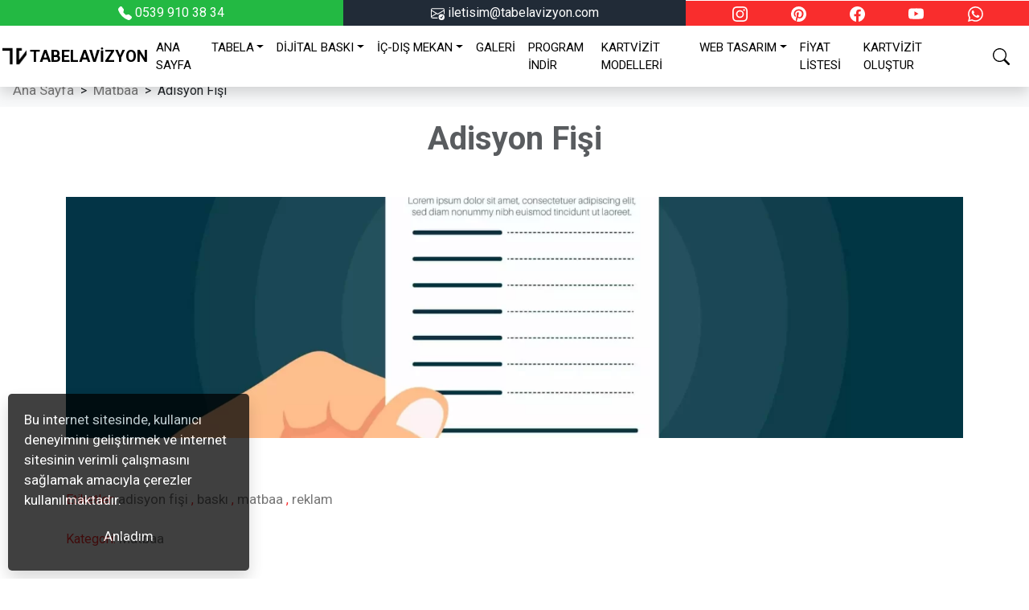

--- FILE ---
content_type: text/html; charset=UTF-8
request_url: https://www.tabelavizyon.com/hizmetler/adisyon-fisi/
body_size: 15243
content:
<!DOCTYPE html>
<html lang="tr">
<head>
	<meta name="resource-type" content="document" />
	<meta http-equiv="content-language" content="tr" />
	<meta charset="UTF-8" />
	<meta http-equiv="Content-Type" content="text/html; charset=utf-8" />
	<meta name="viewport" content="width=device-width, initial-scale=1, shrink-to-fit=no, user-scalable=5">
	<meta name="author" content="admin, iletisim@tabelavizyon.com">
	<meta name="publisher" content="Tabelavizyon Tabela-Reklam-Web Hizmetleri">
	<meta name="contact" content="iletisim@tabelavizyon.com"/>
	<meta name="copyright" content="Tabelavizyon ® | Copyright © 2026 | All Rights Reserved."/>
	<meta http-equiv="expires" content="Sat, 1 May 2027 00:00:00 GMT">
	<meta name="keyword" content="Reklam, Tabela, Web Tasarım, Led Tabela, Matbaa, Kartvizit, Magnet, Broşür, Branda, Duba, Kaşe, Ümraniye Web Tasarım, Ümraniye Reklam, Ümraniye Tabela, Folyo Baskı, Kumlu Folyo, Bayrak, One Way Vision">

	<meta name="description" content="Adisyon Fişi" />
		<title>Adisyon Fişi •  TABELAVİZYON - Tabela-Reklam-Web Hizmetleri</title>
		<meta name='robots' content='max-image-preview:large' />
<link rel='dns-prefetch' href='//cdnjs.cloudflare.com' />
<link rel='dns-prefetch' href='//cdn.jsdelivr.net' />
<link rel='dns-prefetch' href='//fonts.googleapis.com' />
<link rel="alternate" title="oEmbed (JSON)" type="application/json+oembed" href="https://www.tabelavizyon.com/wp-json/oembed/1.0/embed?url=https%3A%2F%2Fwww.tabelavizyon.com%2Fhizmetler%2Fadisyon-fisi%2F" />
<link rel="alternate" title="oEmbed (XML)" type="text/xml+oembed" href="https://www.tabelavizyon.com/wp-json/oembed/1.0/embed?url=https%3A%2F%2Fwww.tabelavizyon.com%2Fhizmetler%2Fadisyon-fisi%2F&#038;format=xml" />
<style id='wp-img-auto-sizes-contain-inline-css' type='text/css'>
img:is([sizes=auto i],[sizes^="auto," i]){contain-intrinsic-size:3000px 1500px}
/*# sourceURL=wp-img-auto-sizes-contain-inline-css */
</style>
<style id='wp-block-library-inline-css' type='text/css'>
:root{--wp-block-synced-color:#7a00df;--wp-block-synced-color--rgb:122,0,223;--wp-bound-block-color:var(--wp-block-synced-color);--wp-editor-canvas-background:#ddd;--wp-admin-theme-color:#007cba;--wp-admin-theme-color--rgb:0,124,186;--wp-admin-theme-color-darker-10:#006ba1;--wp-admin-theme-color-darker-10--rgb:0,107,160.5;--wp-admin-theme-color-darker-20:#005a87;--wp-admin-theme-color-darker-20--rgb:0,90,135;--wp-admin-border-width-focus:2px}@media (min-resolution:192dpi){:root{--wp-admin-border-width-focus:1.5px}}.wp-element-button{cursor:pointer}:root .has-very-light-gray-background-color{background-color:#eee}:root .has-very-dark-gray-background-color{background-color:#313131}:root .has-very-light-gray-color{color:#eee}:root .has-very-dark-gray-color{color:#313131}:root .has-vivid-green-cyan-to-vivid-cyan-blue-gradient-background{background:linear-gradient(135deg,#00d084,#0693e3)}:root .has-purple-crush-gradient-background{background:linear-gradient(135deg,#34e2e4,#4721fb 50%,#ab1dfe)}:root .has-hazy-dawn-gradient-background{background:linear-gradient(135deg,#faaca8,#dad0ec)}:root .has-subdued-olive-gradient-background{background:linear-gradient(135deg,#fafae1,#67a671)}:root .has-atomic-cream-gradient-background{background:linear-gradient(135deg,#fdd79a,#004a59)}:root .has-nightshade-gradient-background{background:linear-gradient(135deg,#330968,#31cdcf)}:root .has-midnight-gradient-background{background:linear-gradient(135deg,#020381,#2874fc)}:root{--wp--preset--font-size--normal:16px;--wp--preset--font-size--huge:42px}.has-regular-font-size{font-size:1em}.has-larger-font-size{font-size:2.625em}.has-normal-font-size{font-size:var(--wp--preset--font-size--normal)}.has-huge-font-size{font-size:var(--wp--preset--font-size--huge)}.has-text-align-center{text-align:center}.has-text-align-left{text-align:left}.has-text-align-right{text-align:right}.has-fit-text{white-space:nowrap!important}#end-resizable-editor-section{display:none}.aligncenter{clear:both}.items-justified-left{justify-content:flex-start}.items-justified-center{justify-content:center}.items-justified-right{justify-content:flex-end}.items-justified-space-between{justify-content:space-between}.screen-reader-text{border:0;clip-path:inset(50%);height:1px;margin:-1px;overflow:hidden;padding:0;position:absolute;width:1px;word-wrap:normal!important}.screen-reader-text:focus{background-color:#ddd;clip-path:none;color:#444;display:block;font-size:1em;height:auto;left:5px;line-height:normal;padding:15px 23px 14px;text-decoration:none;top:5px;width:auto;z-index:100000}html :where(.has-border-color){border-style:solid}html :where([style*=border-top-color]){border-top-style:solid}html :where([style*=border-right-color]){border-right-style:solid}html :where([style*=border-bottom-color]){border-bottom-style:solid}html :where([style*=border-left-color]){border-left-style:solid}html :where([style*=border-width]){border-style:solid}html :where([style*=border-top-width]){border-top-style:solid}html :where([style*=border-right-width]){border-right-style:solid}html :where([style*=border-bottom-width]){border-bottom-style:solid}html :where([style*=border-left-width]){border-left-style:solid}html :where(img[class*=wp-image-]){height:auto;max-width:100%}:where(figure){margin:0 0 1em}html :where(.is-position-sticky){--wp-admin--admin-bar--position-offset:var(--wp-admin--admin-bar--height,0px)}@media screen and (max-width:600px){html :where(.is-position-sticky){--wp-admin--admin-bar--position-offset:0px}}

/*# sourceURL=wp-block-library-inline-css */
</style><style id='global-styles-inline-css' type='text/css'>
:root{--wp--preset--aspect-ratio--square: 1;--wp--preset--aspect-ratio--4-3: 4/3;--wp--preset--aspect-ratio--3-4: 3/4;--wp--preset--aspect-ratio--3-2: 3/2;--wp--preset--aspect-ratio--2-3: 2/3;--wp--preset--aspect-ratio--16-9: 16/9;--wp--preset--aspect-ratio--9-16: 9/16;--wp--preset--color--black: #000000;--wp--preset--color--cyan-bluish-gray: #abb8c3;--wp--preset--color--white: #ffffff;--wp--preset--color--pale-pink: #f78da7;--wp--preset--color--vivid-red: #cf2e2e;--wp--preset--color--luminous-vivid-orange: #ff6900;--wp--preset--color--luminous-vivid-amber: #fcb900;--wp--preset--color--light-green-cyan: #7bdcb5;--wp--preset--color--vivid-green-cyan: #00d084;--wp--preset--color--pale-cyan-blue: #8ed1fc;--wp--preset--color--vivid-cyan-blue: #0693e3;--wp--preset--color--vivid-purple: #9b51e0;--wp--preset--gradient--vivid-cyan-blue-to-vivid-purple: linear-gradient(135deg,rgb(6,147,227) 0%,rgb(155,81,224) 100%);--wp--preset--gradient--light-green-cyan-to-vivid-green-cyan: linear-gradient(135deg,rgb(122,220,180) 0%,rgb(0,208,130) 100%);--wp--preset--gradient--luminous-vivid-amber-to-luminous-vivid-orange: linear-gradient(135deg,rgb(252,185,0) 0%,rgb(255,105,0) 100%);--wp--preset--gradient--luminous-vivid-orange-to-vivid-red: linear-gradient(135deg,rgb(255,105,0) 0%,rgb(207,46,46) 100%);--wp--preset--gradient--very-light-gray-to-cyan-bluish-gray: linear-gradient(135deg,rgb(238,238,238) 0%,rgb(169,184,195) 100%);--wp--preset--gradient--cool-to-warm-spectrum: linear-gradient(135deg,rgb(74,234,220) 0%,rgb(151,120,209) 20%,rgb(207,42,186) 40%,rgb(238,44,130) 60%,rgb(251,105,98) 80%,rgb(254,248,76) 100%);--wp--preset--gradient--blush-light-purple: linear-gradient(135deg,rgb(255,206,236) 0%,rgb(152,150,240) 100%);--wp--preset--gradient--blush-bordeaux: linear-gradient(135deg,rgb(254,205,165) 0%,rgb(254,45,45) 50%,rgb(107,0,62) 100%);--wp--preset--gradient--luminous-dusk: linear-gradient(135deg,rgb(255,203,112) 0%,rgb(199,81,192) 50%,rgb(65,88,208) 100%);--wp--preset--gradient--pale-ocean: linear-gradient(135deg,rgb(255,245,203) 0%,rgb(182,227,212) 50%,rgb(51,167,181) 100%);--wp--preset--gradient--electric-grass: linear-gradient(135deg,rgb(202,248,128) 0%,rgb(113,206,126) 100%);--wp--preset--gradient--midnight: linear-gradient(135deg,rgb(2,3,129) 0%,rgb(40,116,252) 100%);--wp--preset--font-size--small: 13px;--wp--preset--font-size--medium: 20px;--wp--preset--font-size--large: 36px;--wp--preset--font-size--x-large: 42px;--wp--preset--spacing--20: 0.44rem;--wp--preset--spacing--30: 0.67rem;--wp--preset--spacing--40: 1rem;--wp--preset--spacing--50: 1.5rem;--wp--preset--spacing--60: 2.25rem;--wp--preset--spacing--70: 3.38rem;--wp--preset--spacing--80: 5.06rem;--wp--preset--shadow--natural: 6px 6px 9px rgba(0, 0, 0, 0.2);--wp--preset--shadow--deep: 12px 12px 50px rgba(0, 0, 0, 0.4);--wp--preset--shadow--sharp: 6px 6px 0px rgba(0, 0, 0, 0.2);--wp--preset--shadow--outlined: 6px 6px 0px -3px rgb(255, 255, 255), 6px 6px rgb(0, 0, 0);--wp--preset--shadow--crisp: 6px 6px 0px rgb(0, 0, 0);}:where(.is-layout-flex){gap: 0.5em;}:where(.is-layout-grid){gap: 0.5em;}body .is-layout-flex{display: flex;}.is-layout-flex{flex-wrap: wrap;align-items: center;}.is-layout-flex > :is(*, div){margin: 0;}body .is-layout-grid{display: grid;}.is-layout-grid > :is(*, div){margin: 0;}:where(.wp-block-columns.is-layout-flex){gap: 2em;}:where(.wp-block-columns.is-layout-grid){gap: 2em;}:where(.wp-block-post-template.is-layout-flex){gap: 1.25em;}:where(.wp-block-post-template.is-layout-grid){gap: 1.25em;}.has-black-color{color: var(--wp--preset--color--black) !important;}.has-cyan-bluish-gray-color{color: var(--wp--preset--color--cyan-bluish-gray) !important;}.has-white-color{color: var(--wp--preset--color--white) !important;}.has-pale-pink-color{color: var(--wp--preset--color--pale-pink) !important;}.has-vivid-red-color{color: var(--wp--preset--color--vivid-red) !important;}.has-luminous-vivid-orange-color{color: var(--wp--preset--color--luminous-vivid-orange) !important;}.has-luminous-vivid-amber-color{color: var(--wp--preset--color--luminous-vivid-amber) !important;}.has-light-green-cyan-color{color: var(--wp--preset--color--light-green-cyan) !important;}.has-vivid-green-cyan-color{color: var(--wp--preset--color--vivid-green-cyan) !important;}.has-pale-cyan-blue-color{color: var(--wp--preset--color--pale-cyan-blue) !important;}.has-vivid-cyan-blue-color{color: var(--wp--preset--color--vivid-cyan-blue) !important;}.has-vivid-purple-color{color: var(--wp--preset--color--vivid-purple) !important;}.has-black-background-color{background-color: var(--wp--preset--color--black) !important;}.has-cyan-bluish-gray-background-color{background-color: var(--wp--preset--color--cyan-bluish-gray) !important;}.has-white-background-color{background-color: var(--wp--preset--color--white) !important;}.has-pale-pink-background-color{background-color: var(--wp--preset--color--pale-pink) !important;}.has-vivid-red-background-color{background-color: var(--wp--preset--color--vivid-red) !important;}.has-luminous-vivid-orange-background-color{background-color: var(--wp--preset--color--luminous-vivid-orange) !important;}.has-luminous-vivid-amber-background-color{background-color: var(--wp--preset--color--luminous-vivid-amber) !important;}.has-light-green-cyan-background-color{background-color: var(--wp--preset--color--light-green-cyan) !important;}.has-vivid-green-cyan-background-color{background-color: var(--wp--preset--color--vivid-green-cyan) !important;}.has-pale-cyan-blue-background-color{background-color: var(--wp--preset--color--pale-cyan-blue) !important;}.has-vivid-cyan-blue-background-color{background-color: var(--wp--preset--color--vivid-cyan-blue) !important;}.has-vivid-purple-background-color{background-color: var(--wp--preset--color--vivid-purple) !important;}.has-black-border-color{border-color: var(--wp--preset--color--black) !important;}.has-cyan-bluish-gray-border-color{border-color: var(--wp--preset--color--cyan-bluish-gray) !important;}.has-white-border-color{border-color: var(--wp--preset--color--white) !important;}.has-pale-pink-border-color{border-color: var(--wp--preset--color--pale-pink) !important;}.has-vivid-red-border-color{border-color: var(--wp--preset--color--vivid-red) !important;}.has-luminous-vivid-orange-border-color{border-color: var(--wp--preset--color--luminous-vivid-orange) !important;}.has-luminous-vivid-amber-border-color{border-color: var(--wp--preset--color--luminous-vivid-amber) !important;}.has-light-green-cyan-border-color{border-color: var(--wp--preset--color--light-green-cyan) !important;}.has-vivid-green-cyan-border-color{border-color: var(--wp--preset--color--vivid-green-cyan) !important;}.has-pale-cyan-blue-border-color{border-color: var(--wp--preset--color--pale-cyan-blue) !important;}.has-vivid-cyan-blue-border-color{border-color: var(--wp--preset--color--vivid-cyan-blue) !important;}.has-vivid-purple-border-color{border-color: var(--wp--preset--color--vivid-purple) !important;}.has-vivid-cyan-blue-to-vivid-purple-gradient-background{background: var(--wp--preset--gradient--vivid-cyan-blue-to-vivid-purple) !important;}.has-light-green-cyan-to-vivid-green-cyan-gradient-background{background: var(--wp--preset--gradient--light-green-cyan-to-vivid-green-cyan) !important;}.has-luminous-vivid-amber-to-luminous-vivid-orange-gradient-background{background: var(--wp--preset--gradient--luminous-vivid-amber-to-luminous-vivid-orange) !important;}.has-luminous-vivid-orange-to-vivid-red-gradient-background{background: var(--wp--preset--gradient--luminous-vivid-orange-to-vivid-red) !important;}.has-very-light-gray-to-cyan-bluish-gray-gradient-background{background: var(--wp--preset--gradient--very-light-gray-to-cyan-bluish-gray) !important;}.has-cool-to-warm-spectrum-gradient-background{background: var(--wp--preset--gradient--cool-to-warm-spectrum) !important;}.has-blush-light-purple-gradient-background{background: var(--wp--preset--gradient--blush-light-purple) !important;}.has-blush-bordeaux-gradient-background{background: var(--wp--preset--gradient--blush-bordeaux) !important;}.has-luminous-dusk-gradient-background{background: var(--wp--preset--gradient--luminous-dusk) !important;}.has-pale-ocean-gradient-background{background: var(--wp--preset--gradient--pale-ocean) !important;}.has-electric-grass-gradient-background{background: var(--wp--preset--gradient--electric-grass) !important;}.has-midnight-gradient-background{background: var(--wp--preset--gradient--midnight) !important;}.has-small-font-size{font-size: var(--wp--preset--font-size--small) !important;}.has-medium-font-size{font-size: var(--wp--preset--font-size--medium) !important;}.has-large-font-size{font-size: var(--wp--preset--font-size--large) !important;}.has-x-large-font-size{font-size: var(--wp--preset--font-size--x-large) !important;}
/*# sourceURL=global-styles-inline-css */
</style>

<style id='classic-theme-styles-inline-css' type='text/css'>
/*! This file is auto-generated */
.wp-block-button__link{color:#fff;background-color:#32373c;border-radius:9999px;box-shadow:none;text-decoration:none;padding:calc(.667em + 2px) calc(1.333em + 2px);font-size:1.125em}.wp-block-file__button{background:#32373c;color:#fff;text-decoration:none}
/*# sourceURL=/wp-includes/css/classic-themes.min.css */
</style>
<link rel='stylesheet' id='bootstrap-style-css' href='https://cdn.jsdelivr.net/npm/bootstrap@5.3.6/dist/css/bootstrap.min.css' type='text/css' media='all' />
<link rel='stylesheet' id='google-style-css' href='https://fonts.googleapis.com/css2?family=Roboto%3Aital%2Cwght%400%2C100..900%3B1%2C100..900&#038;display=swap' type='text/css' media='all' />
<link rel='stylesheet' id='owl-carousel-min-style-css' href='https://cdnjs.cloudflare.com/ajax/libs/OwlCarousel2/2.3.4/assets/owl.carousel.min.css' type='text/css' media='all' />
<link rel='stylesheet' id='owl-carousel-default-min-style-css' href='https://cdnjs.cloudflare.com/ajax/libs/OwlCarousel2/2.3.4/assets/owl.theme.default.min.css' type='text/css' media='all' />
<link rel='stylesheet' id='aos-style-css' href='https://cdnjs.cloudflare.com/ajax/libs/aos/2.3.4/aos.css' type='text/css' media='all' />
<link rel='stylesheet' id='animate-style-css' href='https://cdnjs.cloudflare.com/ajax/libs/animate.css/4.1.1/animate.min.css' type='text/css' media='all' />
<link rel='stylesheet' id='custom-style-css' href='https://www.tabelavizyon.com/wp-content/themes/tabelavizyon/style.css' type='text/css' media='all' />
<link rel="https://api.w.org/" href="https://www.tabelavizyon.com/wp-json/" /><link rel="alternate" title="JSON" type="application/json" href="https://www.tabelavizyon.com/wp-json/wp/v2/services/1369" /><link rel="EditURI" type="application/rsd+xml" title="RSD" href="https://www.tabelavizyon.com/xmlrpc.php?rsd" />

<link rel="canonical" href="https://www.tabelavizyon.com/hizmetler/adisyon-fisi/" />
<link rel='shortlink' href='https://www.tabelavizyon.com/?p=1369' />
<link rel="shortcut icon" type="image/ico" 
href="https://www.tabelavizyon.com/wp-content/themes/tabelavizyon/img/favicon.webp" />
<meta name="twitter:card" content="summary_large_image">  
<meta name="twitter:site" content="@tabelavizyon">  
<meta name="twitter:creator" content="Tabelavizyon">  
<meta name="twitter:title" content="Tabela-Reklam-Web Hizmetleri">  
<meta name="twitter:description" content="İstanbul Ümraniye de Tabela, Led Tabela, Folyo Baskı, Branda Baskı, Kartvizit, Broşür ve Web Tasarım Hizmetleri Sunmaktayız">  
<meta name="twitter:image:src" content="https://www.tabelavizyon.com/wp-content/themes/tabelavizyon/img/default-img.webp">


<meta property="fb:admins" content="">  
<meta property="fb:app_id" content="">  
<meta property="og:url" content="https://www.tabelavizyon.com/">  
<meta property="og:type" content="Tabelavizyon">  
<meta property="og:title" content="Tabela-Reklam-Web Hizmetleri">  
<meta property="og:image" content="https://www.tabelavizyon.com/wp-content/themes/tabelavizyon/img/default-img.webp"/>  
<meta property="og:description" content="İstanbul Ümraniye de Tabela, Led Tabela, Folyo Baskı, Branda Baskı, Kartvizit, Broşür ve Web Tasarım Hizmetleri Sunmaktayız">  
<meta property="og:site_name" content="Tabelavizyon">  
<meta property="article:author" content="https://www.facebook.com/tabelavizyon">  
<meta property="article:publisher" content="https://www.facebook.com/tabelavizyon">


<meta itemprop="name" content="Tabela-Reklam-Web Hizmetleri">  
<meta itemprop="description" content="İstanbul Ümraniye de Tabela, Led Tabela, Folyo Baskı, Branda Baskı, Kartvizit, Broşür ve Web Tasarım Hizmetleri Sunmaktayız">  
<meta itemprop="image" content="https://www.tabelavizyon.com/wp-content/themes/tabelavizyon/img/default-img.webp">

	</head>
<!-- <body oncontextmenu="return false" onselectstart="return false" ondragstart="return false"> -->
<body>

			<div class="container-fluid header fixed-top shadow header-fix px-0" tabindex="0">
				<div class="row text-center text-white d-none d-md-flex justify-content-center align-items-center">
					<div class="col-md-4 bg-green py-1">
						<svg class="bi" width="17" height="17"><use xlink:href="#icon-phone"/></svg> 0539 910 38 34
					</div>
					<div class="col-md-4 bg-dark py-1">
						<svg class="bi" width="17" height="17"><use xlink:href="#icon-mail"/></svg> iletisim@tabelavizyon.com
					</div>
					<div class="col-md-4 bg-red d-flex justify-content-evenly" style="padding: 3px;">
						<a class="text-white" rel="nofollow" href="https://www.instagram.com/tabelavizyon" aria-label="instagram" title="instagram"><svg class="bi" width="19" height="19"><use xlink:href="#icon-instagram"/></svg></a>
						<a class="text-white" rel="nofollow" href="https://tr.pinterest.com/tabelavizyonn" aria-label="pinterest" title="pinterest"><svg class="bi" width="19" height="19"><use xlink:href="#icon-pinterest"/></svg></a>
						<a class="text-white" rel="nofollow" href="https://www.facebook.com/tabelavizyon" aria-label="facebook" title="facebook"><svg class="bi" width="19" height="19"><use xlink:href="#icon-facebook"/></svg></a>
						<a class="text-white" rel="nofollow" href="https://www.youtube.com/channel/UCYE0_1JJbUjGs9dKSpgT6hA/about" aria-label="youtube" title="youtube"><svg class="bi" width="19" height="19"><use xlink:href="#icon-youtube"/></svg></a>
						<a class="text-white" rel="nofollow" href="https://api.whatsapp.com/send/?phone=905399103834&text&app_absent=0" aria-label="whatsapp" title="whatsapp"><svg class="bi" width="19" height="19"><use xlink:href="#icon-whatsapp"/></svg></a>
					</div>
				</div>
				<div class="row bg-white px-3">
					<nav class="navbar navbar-expand-lg">

    <a class="navbar-brand text-center d-flex align-items-center justify-content-center" title="site home page link" href="https://www.tabelavizyon.com">
        <img class="animate__animated animate__rotateIn animate__delay-1s" style="width:30px;height:30px" src="https://www.tabelavizyon.com/wp-content/themes/tabelavizyon/img/logo.webp" alt="brand-logo">&nbsp;
        <span class="h5 m-0">TABELAVİZYON</span>
    </a>

    <button class="navbar-toggler rounded-0" type="button" data-bs-toggle="offcanvas" data-bs-target="#offcanvasNavbar" aria-controls="offcanvasNavbar" aria-label="navigation button">
        <span class="navbar-toggler-icon"></span>
    </button>
    <div class="offcanvas offcanvas-end" tabindex="-1" id="offcanvasNavbar" aria-labelledby="offcanvasNavbarLabel">
        <div class="offcanvas-header pb-0">
            <a class="navbar-brand text-center d-flex align-items-center" title="site home page link" href="https://www.tabelavizyon.com">
                <img class="animate__animated animate__rotateIn animate__delay-1s" style="width:25px;height:25px" src="https://www.tabelavizyon.com/wp-content/themes/tabelavizyon/img/logo.webp" alt="brand-logo">
                TABELAVİZYON</a>
                <button type="button" class="btn-close" data-bs-dismiss="offcanvas" aria-label="Close"></button>
            </div>
            <div class="offcanvas-body pt-0">
                <div class="navbar-collapse offcanvas-collapse"><ul id="menu-ana-menu" class="navbar-nav text-uppercase justify-content-center flex-grow-1 pe-5" itemscope itemtype="http://www.schema.org/SiteNavigationElement"><li  id="menu-item-24" class="menu-item menu-item-type-post_type menu-item-object-page menu-item-home menu-item-24 nav-item"><a title="menu item" itemprop="url" href="https://www.tabelavizyon.com/" class="nav-link"><span itemprop="name">ANA SAYFA</span></a></li>
<li  id="menu-item-3673" class="menu-item menu-item-type-taxonomy menu-item-object-category menu-item-has-children dropdown menu-item-3673 nav-item"><a title="menu item" href="#" data-toggle="dropdown" aria-haspopup="true" aria-expanded="false" class="dropdown-toggle nav-link" id="menu-item-dropdown-3673"><span itemprop="name">Tabela</span></a>
<ul class="dropdown-menu" aria-labelledby="menu-item-dropdown-3673">
	<li  id="menu-item-4278" class="menu-item menu-item-type-taxonomy menu-item-object-category menu-item-4278 nav-item"><a title="menu item" itemprop="url" href="https://www.tabelavizyon.com/./led-tabela/" class="dropdown-item"><span itemprop="name">Led Tabela</span></a></li>
	<li  id="menu-item-3675" class="menu-item menu-item-type-post_type menu-item-object-services menu-item-3675 nav-item"><a title="menu item" itemprop="url" href="https://www.tabelavizyon.com/hizmetler/isiksiz-vinil-germe-tabela/" class="dropdown-item"><span itemprop="name">Işıksız Vinil Germe Tabela</span></a></li>
	<li  id="menu-item-3677" class="menu-item menu-item-type-post_type menu-item-object-services menu-item-3677 nav-item"><a title="menu item" itemprop="url" href="https://www.tabelavizyon.com/hizmetler/pleksi-tabela/" class="dropdown-item"><span itemprop="name">Pleksi Tabela</span></a></li>
	<li  id="menu-item-3678" class="menu-item menu-item-type-post_type menu-item-object-services menu-item-3678 nav-item"><a title="menu item" itemprop="url" href="https://www.tabelavizyon.com/hizmetler/eczane-tabelasi/" class="dropdown-item"><span itemprop="name">Eczane Tabelası</span></a></li>
	<li  id="menu-item-3679" class="menu-item menu-item-type-post_type menu-item-object-services menu-item-3679 nav-item"><a title="menu item" itemprop="url" href="https://www.tabelavizyon.com/hizmetler/bina-giris-tabelasi/" class="dropdown-item"><span itemprop="name">Bina Giriş Tabelası</span></a></li>
	<li  id="menu-item-3680" class="menu-item menu-item-type-post_type menu-item-object-services menu-item-3680 nav-item"><a title="menu item" itemprop="url" href="https://www.tabelavizyon.com/hizmetler/led-box-tabela/" class="dropdown-item"><span itemprop="name">Led Box Tabela</span></a></li>
	<li  id="menu-item-3709" class="menu-item menu-item-type-post_type menu-item-object-services menu-item-3709 nav-item"><a title="menu item" itemprop="url" href="https://www.tabelavizyon.com/hizmetler/isikli-tabela/" class="dropdown-item"><span itemprop="name">Işıklı Tabela</span></a></li>
	<li  id="menu-item-3711" class="menu-item menu-item-type-post_type menu-item-object-services menu-item-3711 nav-item"><a title="menu item" itemprop="url" href="https://www.tabelavizyon.com/hizmetler/paslanmaz-tabela/" class="dropdown-item"><span itemprop="name">Paslanmaz Tabela</span></a></li>
	<li  id="menu-item-3713" class="menu-item menu-item-type-post_type menu-item-object-services menu-item-3713 nav-item"><a title="menu item" itemprop="url" href="https://www.tabelavizyon.com/hizmetler/totem-tabela/" class="dropdown-item"><span itemprop="name">Totem Tabela</span></a></li>
	<li  id="menu-item-3737" class="menu-item menu-item-type-post_type menu-item-object-services menu-item-3737 nav-item"><a title="menu item" itemprop="url" href="https://www.tabelavizyon.com/hizmetler/neon-tabela/" class="dropdown-item"><span itemprop="name">Neon Tabela</span></a></li>
	<li  id="menu-item-3714" class="menu-item menu-item-type-post_type menu-item-object-services menu-item-3714 nav-item"><a title="menu item" itemprop="url" href="https://www.tabelavizyon.com/hizmetler/umraniye-tabela/" class="dropdown-item"><span itemprop="name">Ümraniye Tabela</span></a></li>
</ul>
</li>
<li  id="menu-item-3674" class="menu-item menu-item-type-taxonomy menu-item-object-category menu-item-has-children dropdown menu-item-3674 nav-item"><a title="menu item" href="#" data-toggle="dropdown" aria-haspopup="true" aria-expanded="false" class="dropdown-toggle nav-link" id="menu-item-dropdown-3674"><span itemprop="name">Dijital Baskı</span></a>
<ul class="dropdown-menu" aria-labelledby="menu-item-dropdown-3674">
	<li  id="menu-item-3702" class="menu-item menu-item-type-post_type menu-item-object-services menu-item-3702 nav-item"><a title="menu item" itemprop="url" href="https://www.tabelavizyon.com/hizmetler/arac-giydirme/" class="dropdown-item"><span itemprop="name">Araç Giydirme</span></a></li>
	<li  id="menu-item-3703" class="menu-item menu-item-type-post_type menu-item-object-services menu-item-3703 nav-item"><a title="menu item" itemprop="url" href="https://www.tabelavizyon.com/hizmetler/el-ilani-brosur-insert/" class="dropdown-item"><span itemprop="name">El İlanı – Broşür – İnsert</span></a></li>
	<li  id="menu-item-3704" class="menu-item menu-item-type-post_type menu-item-object-services menu-item-3704 nav-item"><a title="menu item" itemprop="url" href="https://www.tabelavizyon.com/hizmetler/folyo-uygulamasi/" class="dropdown-item"><span itemprop="name">Folyo Uygulaması</span></a></li>
	<li  id="menu-item-3705" class="menu-item menu-item-type-post_type menu-item-object-services menu-item-3705 nav-item"><a title="menu item" itemprop="url" href="https://www.tabelavizyon.com/hizmetler/kartvizit/" class="dropdown-item"><span itemprop="name">Kartvizit</span></a></li>
	<li  id="menu-item-3706" class="menu-item menu-item-type-post_type menu-item-object-services menu-item-3706 nav-item"><a title="menu item" itemprop="url" href="https://www.tabelavizyon.com/hizmetler/kase/" class="dropdown-item"><span itemprop="name">Kaşe</span></a></li>
	<li  id="menu-item-3707" class="menu-item menu-item-type-post_type menu-item-object-services menu-item-3707 nav-item"><a title="menu item" itemprop="url" href="https://www.tabelavizyon.com/hizmetler/magnet/" class="dropdown-item"><span itemprop="name">Magnet</span></a></li>
	<li  id="menu-item-3708" class="menu-item menu-item-type-post_type menu-item-object-services menu-item-3708 nav-item"><a title="menu item" itemprop="url" href="https://www.tabelavizyon.com/hizmetler/one-way-vision/" class="dropdown-item"><span itemprop="name">One Way Vision</span></a></li>
	<li  id="menu-item-3681" class="menu-item menu-item-type-post_type menu-item-object-services menu-item-3681 nav-item"><a title="menu item" itemprop="url" href="https://www.tabelavizyon.com/hizmetler/kumlama-folyo-uygulamasi/" class="dropdown-item"><span itemprop="name">Kumlama Folyo Uygulaması</span></a></li>
	<li  id="menu-item-3682" class="menu-item menu-item-type-post_type menu-item-object-services menu-item-3682 nav-item"><a title="menu item" itemprop="url" href="https://www.tabelavizyon.com/hizmetler/branda/" class="dropdown-item"><span itemprop="name">Branda</span></a></li>
	<li  id="menu-item-3683" class="menu-item menu-item-type-post_type menu-item-object-services menu-item-3683 nav-item"><a title="menu item" itemprop="url" href="https://www.tabelavizyon.com/hizmetler/afis/" class="dropdown-item"><span itemprop="name">Afiş</span></a></li>
</ul>
</li>
<li  id="menu-item-3695" class="menu-item menu-item-type-taxonomy menu-item-object-category menu-item-has-children dropdown menu-item-3695 nav-item"><a title="menu item" href="#" data-toggle="dropdown" aria-haspopup="true" aria-expanded="false" class="dropdown-toggle nav-link" id="menu-item-dropdown-3695"><span itemprop="name">İç-Dış Mekan</span></a>
<ul class="dropdown-menu" aria-labelledby="menu-item-dropdown-3695">
	<li  id="menu-item-3696" class="menu-item menu-item-type-post_type menu-item-object-services menu-item-3696 nav-item"><a title="menu item" itemprop="url" href="https://www.tabelavizyon.com/hizmetler/duba/" class="dropdown-item"><span itemprop="name">Duba</span></a></li>
	<li  id="menu-item-3697" class="menu-item menu-item-type-post_type menu-item-object-services menu-item-3697 nav-item"><a title="menu item" itemprop="url" href="https://www.tabelavizyon.com/hizmetler/ofis-ve-is-yeri-duvar-yazilari/" class="dropdown-item"><span itemprop="name">Ofis ve İş Yeri Duvar Yazıları</span></a></li>
	<li  id="menu-item-3698" class="menu-item menu-item-type-post_type menu-item-object-services menu-item-3698 nav-item"><a title="menu item" itemprop="url" href="https://www.tabelavizyon.com/hizmetler/led-box-tabela/" class="dropdown-item"><span itemprop="name">Led Box Tabela</span></a></li>
	<li  id="menu-item-3699" class="menu-item menu-item-type-post_type menu-item-object-services menu-item-3699 nav-item"><a title="menu item" itemprop="url" href="https://www.tabelavizyon.com/hizmetler/reklam-bayraklari/" class="dropdown-item"><span itemprop="name">Reklam Bayrakları</span></a></li>
	<li  id="menu-item-3700" class="menu-item menu-item-type-post_type menu-item-object-services menu-item-3700 nav-item"><a title="menu item" itemprop="url" href="https://www.tabelavizyon.com/hizmetler/tanitim-standi/" class="dropdown-item"><span itemprop="name">Tanıtım Standı</span></a></li>
</ul>
</li>
<li  id="menu-item-1728" class="menu-item menu-item-type-post_type menu-item-object-page menu-item-1728 nav-item"><a title="menu item" itemprop="url" href="https://www.tabelavizyon.com/galeri/" class="nav-link"><span itemprop="name">Galeri</span></a></li>
<li  id="menu-item-1731" class="menu-item menu-item-type-post_type menu-item-object-page menu-item-1731 nav-item"><a title="menu item" itemprop="url" href="https://www.tabelavizyon.com/program-indir/" class="nav-link"><span itemprop="name">Program İndir</span></a></li>
<li  id="menu-item-3825" class="menu-item menu-item-type-post_type menu-item-object-page menu-item-3825 nav-item"><a title="menu item" itemprop="url" href="https://www.tabelavizyon.com/kartvizit-modelleri/" class="nav-link"><span itemprop="name">Kartvizit Modelleri</span></a></li>
<li  id="menu-item-4352" class="menu-item menu-item-type-custom menu-item-object-custom menu-item-has-children dropdown menu-item-4352 nav-item"><a title="menu item" href="#" data-toggle="dropdown" aria-haspopup="true" aria-expanded="false" class="dropdown-toggle nav-link" id="menu-item-dropdown-4352"><span itemprop="name">Web Tasarım</span></a>
<ul class="dropdown-menu" aria-labelledby="menu-item-dropdown-4352">
	<li  id="menu-item-4354" class="menu-item menu-item-type-post_type menu-item-object-services menu-item-4354 nav-item"><a title="menu item" itemprop="url" href="https://www.tabelavizyon.com/hizmetler/web-sitesi-sablonlari/" class="dropdown-item"><span itemprop="name">Web Sitesi Şablonları</span></a></li>
	<li  id="menu-item-4353" class="menu-item menu-item-type-post_type menu-item-object-services menu-item-4353 nav-item"><a title="menu item" itemprop="url" href="https://www.tabelavizyon.com/hizmetler/web-sitesi-fiyatlari/" class="dropdown-item"><span itemprop="name">Web Sitesi Fiyatları</span></a></li>
</ul>
</li>
<li  id="menu-item-4457" class="menu-item menu-item-type-post_type menu-item-object-page menu-item-4457 nav-item"><a title="menu item" itemprop="url" href="https://www.tabelavizyon.com/fiyat-listesi/" class="nav-link"><span itemprop="name">Fiyat Listesi</span></a></li>
<li  id="menu-item-4484" class="menu-item menu-item-type-post_type menu-item-object-page menu-item-4484 nav-item"><a title="menu item" itemprop="url" href="https://www.tabelavizyon.com/kartvizit-olustur/" class="nav-link"><span itemprop="name">Kartvizit Oluştur</span></a></li>
</ul></div>                <div class="pt-3 pb-3 d-md-none">
                    <span class="h6 text-red border-bottom border-danger">Tüm Kategoriler</span>
                    <div class="my-3 text-uppercase">
                        <a class="my-1" title="category link" href="https://www.tabelavizyon.com/./dijital-baski/">Dijital Baskı</a>
                        </div><div class="my-3 text-uppercase">
                        <a class="my-1" title="category link" href="https://www.tabelavizyon.com/./hizmet-bolgeleri/">Hizmet Bölgeleri</a>
                        </div><div class="my-3 text-uppercase">
                        <a class="my-1" title="category link" href="https://www.tabelavizyon.com/./ic-dis-mekan/">İç-Dış Mekan</a>
                        </div><div class="my-3 text-uppercase">
                        <a class="my-1" title="category link" href="https://www.tabelavizyon.com/./kampanyalar/">Kampanyalar</a>
                        </div><div class="my-3 text-uppercase">
                        <a class="my-1" title="category link" href="https://www.tabelavizyon.com/./led-box-tabela/">Led Box Tabela</a>
                        </div><div class="my-3 text-uppercase">
                        <a class="my-1" title="category link" href="https://www.tabelavizyon.com/./led-tabela/">Led Tabela</a>
                        </div><div class="my-3 text-uppercase">
                        <a class="my-1" title="category link" href="https://www.tabelavizyon.com/./matbaa/">Matbaa</a>
                        </div><div class="my-3 text-uppercase">
                        <a class="my-1" title="category link" href="https://www.tabelavizyon.com/./meslege-gore-tabelalar/">Mesleğe Göre Tabelalar</a>
                        </div><div class="my-3 text-uppercase">
                        <a class="my-1" title="category link" href="https://www.tabelavizyon.com/./neon-tabela/">Neon Tabela</a>
                        </div><div class="my-3 text-uppercase">
                        <a class="my-1" title="category link" href="https://www.tabelavizyon.com/./referanslar/">Referanslar</a>
                        </div><div class="my-3 text-uppercase">
                        <a class="my-1" title="category link" href="https://www.tabelavizyon.com/./secim-reklam-urunleri/">Seçim Reklam Ürünleri</a>
                        </div><div class="my-3 text-uppercase">
                        <a class="my-1" title="category link" href="https://www.tabelavizyon.com/./tabela/">Tabela</a>
                        </div><div class="my-3 text-uppercase">
                        <a class="my-1" title="category link" href="https://www.tabelavizyon.com/./umraniye-tabela-hizmetleri/">Ümraniye Tabela Hizmetleri</a>
                        </div><div class="my-3 text-uppercase">
                        <a class="my-1" title="category link" href="https://www.tabelavizyon.com/./web-tasarim/">Web Tasarım</a>
                        </div>                </div>
                <div class="headingSearch d-md-none mb-5">
                    <form id="searchform" class="bg-white mx-auto p-1 border rounded-pill d-flex flex-nowrap justify-content-center animate__animated animate__fadeInLeft" role="search" method="get" action="https://www.tabelavizyon.com/">
                        <input class="border-0 bg-transparent" type="text" value="" name="s" id="s" required placeholder="Buraya Yaz.." />
                        <input type="hidden" name="post_type[]" value="services" />
                        <input type="hidden" name="post_type[]" value="campaigns" />
                        <input type="hidden" name="post_type[]" value="references" />
                        <input class="bg-green text-white rounded-pill border-0 py-1 px-3 ms-5" type="submit" id="searchsubmit" value="Ara" />
                    </form>
                </div>
            </div>
        </div>
        <div class="headingSearch d-none d-md-block p-2" type="button" role="button" aria-label="search button" data-bs-toggle="collapse" data-bs-target="#collapseSearch" aria-expanded="true" aria-controls="collapseSearch">
            <svg class="header-search-icon animate__animated animate__zoomIn animate__delay-0.5s" width="21" height="21"><use xlink:href="#icon-search"/></svg>
            <svg class="header-search-close-icon animate__animated animate__zoomIn animate__delay-0.5s" width="21" height="21"><use xlink:href="#icon-search-close"/></svg>
        </div>
    </div>
</nav>
<div id="accordionExample" class="header-search">
    <div id="collapseSearch" class="collapse" aria-labelledby="headingSearch" data-parent="#accordionExample">
        <form id="searchform" class="bg-white w-75 mx-auto p-1 border rounded-pill d-flex flex-nowrap justify-content-center animate__animated animate__fadeInLeft" role="search" method="get" action="https://www.tabelavizyon.com/">
            <input class="border-0 bg-transparent" type="text" value="" name="s" id="s" required placeholder="Buraya Yaz.." />
            <input type="hidden" name="post_type[]" value="services" />
            <input type="hidden" name="post_type[]" value="campaigns" />
            <input type="hidden" name="post_type[]" value="references" />
            <input class="bg-red text-white rounded-pill border-0 py-1 px-3 ms-5" type="submit" id="searchsubmit" value="Ara" />
        </form>
    </div>
</div>				</div>
			</div>

			<div class="my-3 py-2 px-3 bg-light"><a href="https://www.tabelavizyon.com">Ana Sayfa</a> &nbsp;>&nbsp; <a href="https://www.tabelavizyon.com/./matbaa/" rel="category tag">Matbaa</a> &nbsp;>&nbsp; Adisyon Fişi</div>
			<h1 class="page-title text-center text-muted">  Adisyon Fişi</h1><div class="container">
<div class="row my-5 mx-auto">
<div class="services-content">
<div class="img-m img-cover"><img width="2000" height="2000" src="https://www.tabelavizyon.com/wp-content/uploads/2022/02/adisyon-fisi-min.webp" class="attachment-post-thumbnail size-post-thumbnail wp-post-image" alt="" decoding="async" fetchpriority="high" srcset="https://www.tabelavizyon.com/wp-content/uploads/2022/02/adisyon-fisi-min.webp 2000w, https://www.tabelavizyon.com/wp-content/uploads/2022/02/adisyon-fisi-min-1500x1500.webp 1500w, https://www.tabelavizyon.com/wp-content/uploads/2022/02/adisyon-fisi-min-100x100.webp 100w, https://www.tabelavizyon.com/wp-content/uploads/2022/02/adisyon-fisi-min-300x300.webp 300w, https://www.tabelavizyon.com/wp-content/uploads/2022/02/adisyon-fisi-min-1024x1024.webp 1024w, https://www.tabelavizyon.com/wp-content/uploads/2022/02/adisyon-fisi-min-150x150.webp 150w, https://www.tabelavizyon.com/wp-content/uploads/2022/02/adisyon-fisi-min-768x768.webp 768w, https://www.tabelavizyon.com/wp-content/uploads/2022/02/adisyon-fisi-min-1536x1536.webp 1536w" sizes="(max-width: 2000px) 100vw, 2000px" /></div>
<!--<h2 class="font-weight-light text-lg-left mt-3 mb-1">Adisyon Fişi</h2>-->
<p></p>
</div>
<div class="category-tags my-5">
<span class="text-red">Etiketler: <a href="https://www.tabelavizyon.com/tag/adisyon-fisi/" rel="tag">adisyon fişi</a> , <a href="https://www.tabelavizyon.com/tag/baski/" rel="tag">baskı</a> , <a href="https://www.tabelavizyon.com/tag/matbaa/" rel="tag">matbaa</a> , <a href="https://www.tabelavizyon.com/tag/reklam/" rel="tag">reklam</a></span>
<br><br>
<span class="text-red">Kategori: <a href="https://www.tabelavizyon.com/./matbaa/" rel="category tag">Matbaa</a></span>
</div>
</div>
</div>
<svg xmlns="http://www.w3.org/2000/svg" style="display: none;">

  <symbol id="icon-search" viewBox="0 0 16 16">
    <path d="M11.742 10.344a6.5 6.5 0 1 0-1.397 1.398h-.001c.03.04.062.078.098.115l3.85 3.85a1 1 0 0 0 1.415-1.414l-3.85-3.85a1.007 1.007 0 0 0-.115-.1zM12 6.5a5.5 5.5 0 1 1-11 0 5.5 5.5 0 0 1 11 0z"/>
  </symbol>

    <symbol id="icon-search-close" viewBox="0 0 16 16">
    <path d="M2.146 2.854a.5.5 0 1 1 .708-.708L8 7.293l5.146-5.147a.5.5 0 0 1 .708.708L8.707 8l5.147 5.146a.5.5 0 0 1-.708.708L8 8.707l-5.146 5.147a.5.5 0 0 1-.708-.708L7.293 8 2.146 2.854Z"/>
  </symbol>

  <symbol id="icon-facebook" viewBox="0 0 16 16">
    <path d="M16 8.049c0-4.446-3.582-8.05-8-8.05C3.58 0-.002 3.603-.002 8.05c0 4.017 2.926 7.347 6.75 7.951v-5.625h-2.03V8.05H6.75V6.275c0-2.017 1.195-3.131 3.022-3.131.876 0 1.791.157 1.791.157v1.98h-1.009c-.993 0-1.303.621-1.303 1.258v1.51h2.218l-.354 2.326H9.25V16c3.824-.604 6.75-3.934 6.75-7.951z"/>
  </symbol>

  <symbol id="icon-instagram" viewBox="0 0 16 16">
    <path d="M8 0C5.829 0 5.556.01 4.703.048 3.85.088 3.269.222 2.76.42a3.917 3.917 0 0 0-1.417.923A3.927 3.927 0 0 0 .42 2.76C.222 3.268.087 3.85.048 4.7.01 5.555 0 5.827 0 8.001c0 2.172.01 2.444.048 3.297.04.852.174 1.433.372 1.942.205.526.478.972.923 1.417.444.445.89.719 1.416.923.51.198 1.09.333 1.942.372C5.555 15.99 5.827 16 8 16s2.444-.01 3.298-.048c.851-.04 1.434-.174 1.943-.372a3.916 3.916 0 0 0 1.416-.923c.445-.445.718-.891.923-1.417.197-.509.332-1.09.372-1.942C15.99 10.445 16 10.173 16 8s-.01-2.445-.048-3.299c-.04-.851-.175-1.433-.372-1.941a3.926 3.926 0 0 0-.923-1.417A3.911 3.911 0 0 0 13.24.42c-.51-.198-1.092-.333-1.943-.372C10.443.01 10.172 0 7.998 0h.003zm-.717 1.442h.718c2.136 0 2.389.007 3.232.046.78.035 1.204.166 1.486.275.373.145.64.319.92.599.28.28.453.546.598.92.11.281.24.705.275 1.485.039.843.047 1.096.047 3.231s-.008 2.389-.047 3.232c-.035.78-.166 1.203-.275 1.485a2.47 2.47 0 0 1-.599.919c-.28.28-.546.453-.92.598-.28.11-.704.24-1.485.276-.843.038-1.096.047-3.232.047s-2.39-.009-3.233-.047c-.78-.036-1.203-.166-1.485-.276a2.478 2.478 0 0 1-.92-.598 2.48 2.48 0 0 1-.6-.92c-.109-.281-.24-.705-.275-1.485-.038-.843-.046-1.096-.046-3.233 0-2.136.008-2.388.046-3.231.036-.78.166-1.204.276-1.486.145-.373.319-.64.599-.92.28-.28.546-.453.92-.598.282-.11.705-.24 1.485-.276.738-.034 1.024-.044 2.515-.045v.002zm4.988 1.328a.96.96 0 1 0 0 1.92.96.96 0 0 0 0-1.92zm-4.27 1.122a4.109 4.109 0 1 0 0 8.217 4.109 4.109 0 0 0 0-8.217zm0 1.441a2.667 2.667 0 1 1 0 5.334 2.667 2.667 0 0 1 0-5.334z"/>
  </symbol>

  <symbol id="icon-twitter" viewBox="0 0 16 16">
    <path d="M5.026 15c6.038 0 9.341-5.003 9.341-9.334 0-.14 0-.282-.006-.422A6.685 6.685 0 0 0 16 3.542a6.658 6.658 0 0 1-1.889.518 3.301 3.301 0 0 0 1.447-1.817 6.533 6.533 0 0 1-2.087.793A3.286 3.286 0 0 0 7.875 6.03a9.325 9.325 0 0 1-6.767-3.429 3.289 3.289 0 0 0 1.018 4.382A3.323 3.323 0 0 1 .64 6.575v.045a3.288 3.288 0 0 0 2.632 3.218 3.203 3.203 0 0 1-.865.115 3.23 3.23 0 0 1-.614-.057 3.283 3.283 0 0 0 3.067 2.277A6.588 6.588 0 0 1 .78 13.58a6.32 6.32 0 0 1-.78-.045A9.344 9.344 0 0 0 5.026 15z"/>
  </symbol>

  <symbol id="icon-youtube" viewBox="0 0 16 16">
    <path d="M8.051 1.999h.089c.822.003 4.987.033 6.11.335a2.01 2.01 0 0 1 1.415 1.42c.101.38.172.883.22 1.402l.01.104.022.26.008.104c.065.914.073 1.77.074 1.957v.075c-.001.194-.01 1.108-.082 2.06l-.008.105-.009.104c-.05.572-.124 1.14-.235 1.558a2.007 2.007 0 0 1-1.415 1.42c-1.16.312-5.569.334-6.18.335h-.142c-.309 0-1.587-.006-2.927-.052l-.17-.006-.087-.004-.171-.007-.171-.007c-1.11-.049-2.167-.128-2.654-.26a2.007 2.007 0 0 1-1.415-1.419c-.111-.417-.185-.986-.235-1.558L.09 9.82l-.008-.104A31.4 31.4 0 0 1 0 7.68v-.123c.002-.215.01-.958.064-1.778l.007-.103.003-.052.008-.104.022-.26.01-.104c.048-.519.119-1.023.22-1.402a2.007 2.007 0 0 1 1.415-1.42c.487-.13 1.544-.21 2.654-.26l.17-.007.172-.006.086-.003.171-.007A99.788 99.788 0 0 1 7.858 2h.193zM6.4 5.209v4.818l4.157-2.408L6.4 5.209z"/>
  </symbol>

  <symbol id="icon-twitter" viewBox="0 0 16 16">
    <path d="M5.026 15c6.038 0 9.341-5.003 9.341-9.334 0-.14 0-.282-.006-.422A6.685 6.685 0 0 0 16 3.542a6.658 6.658 0 0 1-1.889.518 3.301 3.301 0 0 0 1.447-1.817 6.533 6.533 0 0 1-2.087.793A3.286 3.286 0 0 0 7.875 6.03a9.325 9.325 0 0 1-6.767-3.429 3.289 3.289 0 0 0 1.018 4.382A3.323 3.323 0 0 1 .64 6.575v.045a3.288 3.288 0 0 0 2.632 3.218 3.203 3.203 0 0 1-.865.115 3.23 3.23 0 0 1-.614-.057 3.283 3.283 0 0 0 3.067 2.277A6.588 6.588 0 0 1 .78 13.58a6.32 6.32 0 0 1-.78-.045A9.344 9.344 0 0 0 5.026 15z"/>  
  </symbol>

  <symbol id="icon-whatsapp" viewBox="0 0 16 16">
    <path d="M13.601 2.326A7.854 7.854 0 0 0 7.994 0C3.627 0 .068 3.558.064 7.926c0 1.399.366 2.76 1.057 3.965L0 16l4.204-1.102a7.933 7.933 0 0 0 3.79.965h.004c4.368 0 7.926-3.558 7.93-7.93A7.898 7.898 0 0 0 13.6 2.326zM7.994 14.521a6.573 6.573 0 0 1-3.356-.92l-.24-.144-2.494.654.666-2.433-.156-.251a6.56 6.56 0 0 1-1.007-3.505c0-3.626 2.957-6.584 6.591-6.584a6.56 6.56 0 0 1 4.66 1.931 6.557 6.557 0 0 1 1.928 4.66c-.004 3.639-2.961 6.592-6.592 6.592zm3.615-4.934c-.197-.099-1.17-.578-1.353-.646-.182-.065-.315-.099-.445.099-.133.197-.513.646-.627.775-.114.133-.232.148-.43.05-.197-.1-.836-.308-1.592-.985-.59-.525-.985-1.175-1.103-1.372-.114-.198-.011-.304.088-.403.087-.088.197-.232.296-.346.1-.114.133-.198.198-.33.065-.134.034-.248-.015-.347-.05-.099-.445-1.076-.612-1.47-.16-.389-.323-.335-.445-.34-.114-.007-.247-.007-.38-.007a.729.729 0 0 0-.529.247c-.182.198-.691.677-.691 1.654 0 .977.71 1.916.81 2.049.098.133 1.394 2.132 3.383 2.992.47.205.84.326 1.129.418.475.152.904.129 1.246.08.38-.058 1.171-.48 1.338-.943.164-.464.164-.86.114-.943-.049-.084-.182-.133-.38-.232z"/>
  </symbol>

  <symbol id="icon-location" viewBox="0 0 16 16">
    <path d="M12.166 8.94c-.524 1.062-1.234 2.12-1.96 3.07A31.493 31.493 0 0 1 8 14.58a31.481 31.481 0 0 1-2.206-2.57c-.726-.95-1.436-2.008-1.96-3.07C3.304 7.867 3 6.862 3 6a5 5 0 0 1 10 0c0 .862-.305 1.867-.834 2.94zM8 16s6-5.686 6-10A6 6 0 0 0 2 6c0 4.314 6 10 6 10z"/>
    <path d="M8 8a2 2 0 1 1 0-4 2 2 0 0 1 0 4zm0 1a3 3 0 1 0 0-6 3 3 0 0 0 0 6z"/>
  </symbol>

  <symbol id="icon-page-up" viewBox="0 0 16 16">
    <path fill-rule="evenodd" stroke-width="0.3" d="M7.646 4.646a.5.5 0 0 1 .708 0l6 6a.5.5 0 0 1-.708.708L8 5.707l-5.646 5.647a.5.5 0 0 1-.708-.708l6-6z"/>
  </symbol>

  <symbol id="icon-users" viewBox="0 0 16 16">
    <path d="M15 14s1 0 1-1-1-4-5-4-5 3-5 4 1 1 1 1h8zm-7.978-1A.261.261 0 0 1 7 12.996c.001-.264.167-1.03.76-1.72C8.312 10.629 9.282 10 11 10c1.717 0 2.687.63 3.24 1.276.593.69.758 1.457.76 1.72l-.008.002a.274.274 0 0 1-.014.002H7.022zM11 7a2 2 0 1 0 0-4 2 2 0 0 0 0 4zm3-2a3 3 0 1 1-6 0 3 3 0 0 1 6 0zM6.936 9.28a5.88 5.88 0 0 0-1.23-.247A7.35 7.35 0 0 0 5 9c-4 0-5 3-5 4 0 .667.333 1 1 1h4.216A2.238 2.238 0 0 1 5 13c0-1.01.377-2.042 1.09-2.904.243-.294.526-.569.846-.816zM4.92 10A5.493 5.493 0 0 0 4 13H1c0-.26.164-1.03.76-1.724.545-.636 1.492-1.256 3.16-1.275zM1.5 5.5a3 3 0 1 1 6 0 3 3 0 0 1-6 0zm3-2a2 2 0 1 0 0 4 2 2 0 0 0 0-4z"/>
  </symbol>

  <symbol id="icon-mail" viewBox="0 0 16 16">
    <path d="M2 2a2 2 0 0 0-2 2v8.01A2 2 0 0 0 2 14h5.5a.5.5 0 0 0 0-1H2a1 1 0 0 1-.966-.741l5.64-3.471L8 9.583l7-4.2V8.5a.5.5 0 0 0 1 0V4a2 2 0 0 0-2-2H2Zm3.708 6.208L1 11.105V5.383l4.708 2.825ZM1 4.217V4a1 1 0 0 1 1-1h12a1 1 0 0 1 1 1v.217l-7 4.2-7-4.2Z"/>
    <path d="M16 12.5a3.5 3.5 0 1 1-7 0 3.5 3.5 0 0 1 7 0Zm-1.993-1.679a.5.5 0 0 0-.686.172l-1.17 1.95-.547-.547a.5.5 0 0 0-.708.708l.774.773a.75.75 0 0 0 1.174-.144l1.335-2.226a.5.5 0 0 0-.172-.686Z"/>
  </symbol>

  <symbol id="icon-phone" viewBox="0 0 16 16">
    <path fill-rule="evenodd" d="M1.885.511a1.745 1.745 0 0 1 2.61.163L6.29 2.98c.329.423.445.974.315 1.494l-.547 2.19a.678.678 0 0 0 .178.643l2.457 2.457a.678.678 0 0 0 .644.178l2.189-.547a1.745 1.745 0 0 1 1.494.315l2.306 1.794c.829.645.905 1.87.163 2.611l-1.034 1.034c-.74.74-1.846 1.065-2.877.702a18.634 18.634 0 0 1-7.01-4.42 18.634 18.634 0 0 1-4.42-7.009c-.362-1.03-.037-2.137.703-2.877L1.885.511z"/>
  </symbol>

  <symbol id="icon-right" viewBox="0 0 10 10">
    <path stroke="currentColor" stroke-linecap="round" stroke-linejoin="round" stroke-width="0.3" d="m1 9 4-4-4-4" fill="none"/>
  </symbol>

<symbol id="icon-pinterest" viewBox="0 0 16 16">
<path d="M8 0a8 8 0 0 0-2.915 15.452c-.07-.633-.134-1.606.027-2.297.146-.625.938-3.977.938-3.977s-.239-.479-.239-1.187c0-1.113.645-1.943 1.448-1.943.682 0 1.012.512 1.012 1.127 0 .686-.437 1.712-.663 2.663-.188.796.4 1.446 1.185 1.446 1.422 0 2.515-1.5 2.515-3.664 0-1.915-1.377-3.254-3.342-3.254-2.276 0-3.612 1.707-3.612 3.471 0 .688.265 1.425.595 1.826a.24.24 0 0 1 .056.23c-.061.252-.196.796-.222.907-.035.146-.116.177-.268.107-1-.465-1.624-1.926-1.624-3.1 0-2.523 1.834-4.84 5.286-4.84 2.775 0 4.932 1.977 4.932 4.62 0 2.757-1.739 4.976-4.151 4.976-.811 0-1.573-.421-1.834-.919l-.498 1.902c-.181.695-.669 1.566-.995 2.097A8 8 0 1 0 8 0z"/>
</symbol>
  
  <symbol id="icon-doc-ok" viewBox="0 0 16 16">
  <path fill-rule="evenodd" d="M10.854 6.146a.5.5 0 0 1 0 .708l-3 3a.5.5 0 0 1-.708 0l-1.5-1.5a.5.5 0 1 1 .708-.708L7.5 8.793l2.646-2.647a.5.5 0 0 1 .708 0z"/>
  <path d="M3 0h10a2 2 0 0 1 2 2v12a2 2 0 0 1-2 2H3a2 2 0 0 1-2-2v-1h1v1a1 1 0 0 0 1 1h10a1 1 0 0 0 1-1V2a1 1 0 0 0-1-1H3a1 1 0 0 0-1 1v1H1V2a2 2 0 0 1 2-2z"/>
  <path d="M1 5v-.5a.5.5 0 0 1 1 0V5h.5a.5.5 0 0 1 0 1h-2a.5.5 0 0 1 0-1H1zm0 3v-.5a.5.5 0 0 1 1 0V8h.5a.5.5 0 0 1 0 1h-2a.5.5 0 0 1 0-1H1zm0 3v-.5a.5.5 0 0 1 1 0v.5h.5a.5.5 0 0 1 0 1h-2a.5.5 0 0 1 0-1H1z"/>
</symbol>

<symbol id="icon-users" viewBox="0 0 16 16">
  <path d="M15 14s1 0 1-1-1-4-5-4-5 3-5 4 1 1 1 1h8zm-7.978-1A.261.261 0 0 1 7 12.996c.001-.264.167-1.03.76-1.72C8.312 10.629 9.282 10 11 10c1.717 0 2.687.63 3.24 1.276.593.69.758 1.457.76 1.72l-.008.002a.274.274 0 0 1-.014.002H7.022zM11 7a2 2 0 1 0 0-4 2 2 0 0 0 0 4zm3-2a3 3 0 1 1-6 0 3 3 0 0 1 6 0zM6.936 9.28a5.88 5.88 0 0 0-1.23-.247A7.35 7.35 0 0 0 5 9c-4 0-5 3-5 4 0 .667.333 1 1 1h4.216A2.238 2.238 0 0 1 5 13c0-1.01.377-2.042 1.09-2.904.243-.294.526-.569.846-.816zM4.92 10A5.493 5.493 0 0 0 4 13H1c0-.26.164-1.03.76-1.724.545-.636 1.492-1.256 3.16-1.275zM1.5 5.5a3 3 0 1 1 6 0 3 3 0 0 1-6 0zm3-2a2 2 0 1 0 0 4 2 2 0 0 0 0-4z"/>
</symbol>

<symbol id="icon-user-happy" viewBox="0 0 16 16">
  <path d="M9 5a3 3 0 1 1-6 0 3 3 0 0 1 6 0Zm-9 8c0 1 1 1 1 1h10s1 0 1-1-1-4-6-4-6 3-6 4Zm13.5-8.09c1.387-1.425 4.855 1.07 0 4.277-4.854-3.207-1.387-5.702 0-4.276Z"/>
</symbol>

</svg><div class="b-example-divider py-1"></div>
<div class="container-fluid footer">
	<div class="footer-area py-3">
	<nav class="navbar navbar-expand-md bg-light">
		<div id="FooterMenu" class="container-fluid d-flex justify-content-md-center ms-3 ms-md-0"><ul id="menu-alt-menu" class="navbar-nav active" itemscope itemtype="http://www.schema.org/SiteNavigationElement"><li  id="menu-item-4430" class="menu-item menu-item-type-post_type menu-item-object-services menu-item-4430 nav-item"><a title="menu item" itemprop="url" href="https://www.tabelavizyon.com/hizmetler/web-sitesi-sablonlari/" class="nav-link"><span itemprop="name">Web Sitesi Şablonları</span></a></li>
<li  id="menu-item-4429" class="menu-item menu-item-type-post_type menu-item-object-services menu-item-4429 nav-item"><a title="menu item" itemprop="url" href="https://www.tabelavizyon.com/hizmetler/web-sitesi-fiyatlari/" class="nav-link"><span itemprop="name">Web Sitesi Fiyatları</span></a></li>
<li  id="menu-item-3808" class="menu-item menu-item-type-taxonomy menu-item-object-category menu-item-3808 nav-item"><a title="menu item" itemprop="url" href="https://www.tabelavizyon.com/./kampanyalar/" class="nav-link"><span itemprop="name">Kampanyalar</span></a></li>
<li  id="menu-item-4487" class="menu-item menu-item-type-post_type menu-item-object-page menu-item-4487 nav-item"><a title="menu item" itemprop="url" href="https://www.tabelavizyon.com/teklif-formu/" class="nav-link"><span itemprop="name">Teklif Formu</span></a></li>
<li  id="menu-item-4456" class="menu-item menu-item-type-post_type menu-item-object-page menu-item-4456 nav-item"><a title="menu item" itemprop="url" href="https://www.tabelavizyon.com/fiyat-listesi/" class="nav-link"><span itemprop="name">Fiyat Listesi</span></a></li>
<li  id="menu-item-3128" class="menu-item menu-item-type-post_type menu-item-object-page current_page_parent menu-item-3128 nav-item"><a title="menu item" itemprop="url" href="https://www.tabelavizyon.com/blog/" class="nav-link"><span itemprop="name">Blog</span></a></li>
<li  id="menu-item-3248" class="menu-item menu-item-type-post_type menu-item-object-page menu-item-3248 nav-item"><a title="menu item" itemprop="url" href="https://www.tabelavizyon.com/tum-hizmetler/" class="nav-link"><span itemprop="name">Tüm Hizmetler</span></a></li>
<li  id="menu-item-1739" class="menu-item menu-item-type-post_type menu-item-object-page menu-item-privacy-policy menu-item-1739 nav-item"><a title="menu item" itemprop="url" href="https://www.tabelavizyon.com/gizlilik-politikasi/" class="nav-link"><span itemprop="name">Gizlilik Politikası</span></a></li>
<li  id="menu-item-1744" class="menu-item menu-item-type-post_type menu-item-object-page menu-item-1744 nav-item"><a title="menu item" itemprop="url" href="https://www.tabelavizyon.com/kvkk-aydinlatma-metni%ef%bf%bc/" class="nav-link"><span itemprop="name">KVKK Aydınlatma Metni</span></a></li>
<li  id="menu-item-1742" class="menu-item menu-item-type-post_type menu-item-object-page menu-item-1742 nav-item"><a title="menu item" itemprop="url" href="https://www.tabelavizyon.com/hakkimizda/" class="nav-link"><span itemprop="name">Hakkımızda</span></a></li>
<li  id="menu-item-1743" class="menu-item menu-item-type-post_type menu-item-object-page menu-item-1743 nav-item"><a title="menu item" itemprop="url" href="https://www.tabelavizyon.com/iletisim/" class="nav-link"><span itemprop="name">İletişim</span></a></li>
</ul></div>	</nav>

	<div class="row footer-widget my-md-3 px-md-5 px-2">
		<div class="col-lg-3 p-0 p-md-2 mx-0 my-2">
			<span class="h4 text-center text-white">Bizi Takip Edin..</span>
			<hr class="border-white my-1">
			<div class="social-links d-flex justify-content-evenly opacity-75 my-3">
				<a class="d-flex justify-content-center align-items-center bg-orange p-1 text-white rounded-1" rel="nofollow" href="https://www.instagram.com/tabelavizyon" aria-label="instagram" title="instagram"><svg class="bi" width="23" height="23"><use xlink:href="#icon-instagram"/></svg></a>
				<a class="d-flex justify-content-center align-items-center bg-red p-1 text-white rounded-1" rel="nofollow" href="https://tr.pinterest.com/tabelavizyonn" aria-label="pinterest" title="pinterest"><svg class="bi" width="23" height="23"><use xlink:href="#icon-pinterest"/></svg></a>
				<a class="d-flex justify-content-center align-items-center bg-blue p-1 text-white rounded-1" rel="nofollow" href="https://www.facebook.com/tabelavizyon" aria-label="facebook" title="facebook"><svg class="bi" width="23" height="23"><use xlink:href="#icon-facebook"/></svg></a>
				<a class="d-flex justify-content-center align-items-center bg-red p-1 text-white rounded-1" rel="nofollow" href="https://www.youtube.com/channel/UCYE0_1JJbUjGs9dKSpgT6hA/about" aria-label="youtube" title="youtube"><svg class="bi" width="23" height="23"><use xlink:href="#icon-youtube"/></svg></a>
				<a class="d-none d-md-flex justify-content-center align-items-center bg-green p-1 text-white rounded-1" rel="nofollow" href="https://api.whatsapp.com/send/?phone=905399103834&text&app_absent=0" aria-label="whatsapp" title="whatsapp"><svg class="bi" width="23" height="23"><use xlink:href="#icon-whatsapp"/></svg></a>
			</div>
			<div class="text-center text-white">
				<p class="text-red">TABELAVİZYON - Tabela Reklam Hizmetleri Sanayi ve Ticaret Limited Şirketi</p>
				<p>İstiklal Mh. Kavaklıdere Cd. No:18/B Ümraniye – İSTANBUL</p>
				
				<a title="call number" href="tel:+905399103834">Arama Yap:<p class="text-red mb-3 span"> 0539 910 38 34</p></a>

				<a class="bg-green bg-gradient my-5 py-2 px-3 rounded text-white" rel="nofollow" title="whatsapp contact" href="https://api.whatsapp.com/send/?phone=905399103834&text&app_absent=0"><svg class="bi text-white" width="25" height="25"><use xlink:href="#icon-whatsapp"/></svg> WhatsApp ile Ulaşın</a>
<br><br>
				<a class="bg-blue bg-gradient my-5 py-2 px-3 rounded text-white" title="send mail" href="mailto:iletisim@tabelavizyon.com"><svg class="bi" width="25" height="25"><use xlink:href="#icon-mail"/></svg> Hızlı e-posta Gönder</a>
			</div>
		</div>
		<div class="col-lg-3 mx-auto mt-3">
			<span class="h4 text-white">Son Yazılar</span>
			<hr class="border-white my-1">
			 
				<div>  <a title="last post single page link" href="https://www.tabelavizyon.com/umraniye-tabelacilar/">Ümraniye Tabelacılar&nbsp;&nbsp;<small class="text-red">22 Ocak 2026</small></a></div>
			 
				<div>  <a title="last post single page link" href="https://www.tabelavizyon.com/isletmenizin-gorunurlugunu-artirmanin-en-dinamik-yolu-reklam-bayraklari/">İşletmenizin Görünürlüğünü Artırmanın En Dinamik Yolu: Reklam Bayrakları&nbsp;&nbsp;<small class="text-red">17 Ocak 2026</small></a></div>
			 
				<div>  <a title="last post single page link" href="https://www.tabelavizyon.com/umraniye-web-tasarim/">Ümraniye Web Tasarım&nbsp;&nbsp;<small class="text-red">15 Ocak 2026</small></a></div>
			 
				<div>  <a title="last post single page link" href="https://www.tabelavizyon.com/umraniye-tabela/">Ümraniye Tabela&nbsp;&nbsp;<small class="text-red">6 Aralık 2025</small></a></div>
			 
				<div>  <a title="last post single page link" href="https://www.tabelavizyon.com/led-tabela-led-ekran-kayan-yazi-program-sifreleri/">Led Tabela &#8211; Led Ekran &#8211; Kayan Yazı Program Şifreleri&nbsp;&nbsp;<small class="text-red">21 Ağustos 2025</small></a></div>
			 
				<div>  <a title="last post single page link" href="https://www.tabelavizyon.com/dijital-baskida-renk-secimi/">Dijital Baskıda Renk Seçimi&nbsp;&nbsp;<small class="text-red">14 Aralık 2024</small></a></div>
			 
				<div>  <a title="last post single page link" href="https://www.tabelavizyon.com/pankart-nedir/">Pankart Nedir?&nbsp;&nbsp;<small class="text-red">15 Mart 2024</small></a></div>
					</div>
		<div class="col-lg-3 mx-auto mt-3">
			<span class="h4 text-white">Son Yorumlar</span>
			<hr class="border-white my-1">
			<a class="d-flex flex-column" title="blog post comment" href="https://www.tabelavizyon.com/umraniye-tabela/#comment-136">Ümraniye Tabela</a><a class="d-flex flex-column" title="blog post comment" href="https://www.tabelavizyon.com/umraniye-tabela/#comment-135">Ümraniye Tabela</a><a class="d-flex flex-column" title="blog post comment" href="https://www.tabelavizyon.com/umraniye-tabela/#comment-134">Ümraniye Tabela</a><a class="d-flex flex-column" title="blog post comment" href="https://www.tabelavizyon.com/kamyon-ve-araba-arkasi-sozler/#comment-125">Kamyon ve Araba Arkası Sözler</a><a class="d-flex flex-column" title="blog post comment" href="https://www.tabelavizyon.com/kamyon-ve-araba-arkasi-sozler/#comment-124">Kamyon ve Araba Arkası Sözler</a>		</div>
		<div class="col-lg-3 mx-auto mt-3">
			<span class="h4 text-white">Hizmet Bölgeleri</span>
			<hr class="border-white my-1">
			 
				<div><a title="last post single page link" href="https://www.tabelavizyon.com/hizmet-bolgesi/tuzla-tabela/">Tuzla Tabela</a></div>
			 
				<div><a title="last post single page link" href="https://www.tabelavizyon.com/hizmet-bolgesi/sile-tabela/">Şile Tabela</a></div>
			 
				<div><a title="last post single page link" href="https://www.tabelavizyon.com/hizmet-bolgesi/sultanbeyli-tabela/">Sultanbeyli Tabela</a></div>
			 
				<div><a title="last post single page link" href="https://www.tabelavizyon.com/hizmet-bolgesi/sancaktepe-tabela/">Sancaktepe Tabela</a></div>
			 
				<div><a title="last post single page link" href="https://www.tabelavizyon.com/hizmet-bolgesi/beykoz-tabela/">Beykoz Tabela</a></div>
			 
				<div><a title="last post single page link" href="https://www.tabelavizyon.com/hizmet-bolgesi/pendik-tabela/">Pendik Tabela</a></div>
			 
				<div><a title="last post single page link" href="https://www.tabelavizyon.com/hizmet-bolgesi/atasehir-tabela/">Ataşehir Tabela</a></div>
			 
				<div><a title="last post single page link" href="https://www.tabelavizyon.com/hizmet-bolgesi/cekmekoy-tabela/">Çekmeköy Tabela</a></div>
			 
				<div><a title="last post single page link" href="https://www.tabelavizyon.com/hizmet-bolgesi/maltepe-tabela/">Maltepe Tabela</a></div>
			 
				<div><a title="last post single page link" href="https://www.tabelavizyon.com/hizmet-bolgesi/kartal-tabela/">Kartal Tabela</a></div>
			 
				<div><a title="last post single page link" href="https://www.tabelavizyon.com/hizmet-bolgesi/kadikoy-tabela/">Kadıköy Tabela</a></div>
			 
				<div><a title="last post single page link" href="https://www.tabelavizyon.com/hizmet-bolgesi/uskudar-tabela/">Üsküdar Tabela</a></div>
			 
				<div><a title="last post single page link" href="https://www.tabelavizyon.com/hizmet-bolgesi/umraniye-tabela/">Ümraniye Tabela</a></div>
			</div>
</div>

<div class="text-center text-white my-5 my-md-1 pt-1 pt-md-5">
	<small>TABELAVİZYON ® | Copyright © 2026 | Tüm hakları saklıdır.</small>
</div>
<!---------------- Çerezler Politikası Alert Pop-Up Start -------------------->
<p id="cookie-notice">Bu internet sitesinde, kullanıcı deneyimini geliştirmek ve internet sitesinin verimli çalışmasını sağlamak amacıyla çerezler kullanılmaktadır.<br><button onclick="acceptCookie();">Anladım</button></p>
<style>#cookie-notice{color:#fff;font-family:inherit;background:#000;opacity:0.75;padding:20px;position:fixed;bottom:10px;left:10px;width:100%;max-width:300px;box-shadow:0 10px 20px rgba(0,0,0,.2);border-radius:5px;margin:0px;visibility:hidden;z-index:1000000;box-sizing:border-box}#cookie-notice button{color:inherit;background:#000;border:0;padding:10px;margin-top:10px;width:100%;cursor:pointer}@media only screen and (max-width:600px){#cookie-notice{max-width:100%;bottom:0;left:0;border-radius:0}}</style>
<script>function acceptCookie(){document.cookie="cookieaccepted=1; expires=Thu, 18 Dec 2030 12:00:00 UTC; path=/",document.getElementById("cookie-notice").style.visibility="hidden"}document.cookie.indexOf("cookieaccepted")<0&&(document.getElementById("cookie-notice").style.visibility="visible");</script>
	<!------------------------------ Page-Up ------------------------->
	<div style="z-index: 1020;display: none;cursor: pointer;" id="page-up" class="border p-2 text-white bg-dark bg-gradient position-fixed bottom-0 end-0 me-3 me-md-5 mb-5 mb-md-3 rounded" href="#" onclick="topFunction()">
		<div class="page-up-icon d-flex flex-column">
			<svg class="bi" width="19" height="19"><use xlink:href="#icon-page-up"/></svg>
		</div>
	</div>
</div>
</div>
<div class="row bottom-fixed-menu border-top bg-danger bg-gradient py-2 px-3 d-md-none">
	<div class="col-4 d-flex justify-content-center"><a rel="nofollow" title="whatsapp contact" href="https://api.whatsapp.com/send/?phone=905399103834&text&app_absent=0" aria-label="whatsapp" title="whatsapp"><svg class="bi text-white" width="25" height="25"><use xlink:href="#icon-whatsapp"/></svg></a></div>
	<div class="col-4 d-flex justify-content-center"><a title="contact page link" href="https://www.tabelavizyon.com/iletisim" aria-label="iletisim" title="iletisim"><svg class="bi text-white" width="25" height="25"><use xlink:href="#icon-location"/></svg></a></div>
	<div class="col-4 d-flex justify-content-center"><a rel="nofollow" title="instagram link" href="https://www.instagram.com/tabelavizyon" aria-label="instagram" title="instagram"><svg class="bi text-white" width="25" height="25"><use xlink:href="#icon-instagram"/></svg></a></div>
</div>
<script type="speculationrules">
{"prefetch":[{"source":"document","where":{"and":[{"href_matches":"/*"},{"not":{"href_matches":["/wp-*.php","/wp-admin/*","/wp-content/uploads/*","/wp-content/*","/wp-content/plugins/*","/wp-content/themes/tabelavizyon/*","/*\\?(.+)"]}},{"not":{"selector_matches":"a[rel~=\"nofollow\"]"}},{"not":{"selector_matches":".no-prefetch, .no-prefetch a"}}]},"eagerness":"conservative"}]}
</script>

  <style>
    img {display: block;max-width: 100%;}
    .lightbox {position: fixed;top: 0;left: 0;right: 0;bottom: 0;z-index: 999999;
      background-color: rgba(0, 0, 0, 0.75);display: flex;justify-content: center;align-items: center;}
      .lightbox-content {width: 1000px;margin: 0 auto;display: flex;align-items: center;
        justify-content: center;padding: 0 25px;user-select: none;}
        .lightbox-content img {max-height: 600px;width: 90%;object-fit: cover;border-radius: 4px;}
        .lightbox-content i {color: white;font-size: 60px;cursor: pointer;flex-shrink: 0;}
        i.lightbox-prev, i.lightbox-next {padding: 30px 5px;}
        svg.lightbox-prev, svg.lightbox-next {pointer-events: none;}
        button.close {position: absolute;top: 5rem;border: none;background: none;color: #fff;font-size: 27px;}
        @media only screen and (min-width: 1200px){button.close {position: absolute;top: 5rem;right: 3rem;border: none;background: none;font-size: 2rem;color: #aaaaaa;}}
        figcaption{display: none!important;}
/* Yeni CSS kodları */
.lightbox-counter {
  position: absolute;
  top: 15%;
  left: 50%;
  transform: translate(-50%, -50%);
  color: white;
  font-size: 20px;
  font-weight: bold;
  z-index: 999999;
  background-color: rgba(0, 0, 0, 0.5);
  padding: 5px 10px;
  border-radius: 5px;
}
</style>

<script>
  window.addEventListener('load', function () {
    [...document.querySelectorAll('main figure a')].forEach(e => {if (e.href.split("/").at(-1).includes('.')) e.replaceWith(...e.childNodes); })
    const Allimages = [...document.querySelectorAll('.wp-block-gallery img, .gallery-full img')]
    const images = Allimages.filter( e => { return e.clientHeight > 50  } )
    images.forEach(e => e.style.cursor = "zoom-in")
    array = [...images].forEach(item => item.addEventListener('click', handleCreateLightbox))
    function handleCreateLightbox(e) {
      const linkImage = e.target.getAttribute('src');
      const totalImages = images.length;
      const currentIndex = images.findIndex(item => item.getAttribute('src') === linkImage) + 1;

      const code = `<div class="lightbox">
<button type='button' class='close' onclick='$(this).parent().remove();'>X Kapat</button>
<div class="lightbox-counter">${currentIndex} / ${totalImages}</div>
<div class="lightbox-content">
<i class="lightbox-prev"><svg class="lightbox-prev" width="22"  viewBox="0 0 66.692 126.253" xml:space="preserve" xmlns="http://www.w3.org/2000/svg"><g style="fill:#fff;fill-opacity:1;stroke:none;stroke-opacity:1"><path d="m360.731 229.075-225.1-225.1c-5.3-5.3-13.8-5.3-19.1 0-5.3 5.3-5.3 13.8 0 19.1l215.5 215.5-215.5 215.5c-5.3 5.3-5.3 13.8 0 19.1 2.6 2.6 6.1 4 9.5 4 3.4 0 6.9-1.3 9.5-4l225.1-225.1c5.3-5.2 5.3-13.8.1-19z" style="fill:#fff;fill-opacity:1;stroke:none;stroke-opacity:1" transform="matrix(-.26458 0 0 .26458 96.472 0)"/></g></svg></i>

<img src="${linkImage}" alt="Lightbox İmage" class="lightbox-image" loading="lazy" />

<i class="lightbox-next"><svg class="lightbox-next" width="22" viewBox="0 0 66.692 126.253" xml:space="preserve" xmlns="http://www.w3.org/2000/svg"><g style="fill:#fff;fill-opacity:1;stroke:none;stroke-opacity:1"><path d="m360.731 229.075-225.1-225.1c-5.3-5.3-13.8-5.3-19.1 0-5.3 5.3-5.3 13.8 0 19.1l215.5 215.5-215.5 215.5c-5.3 5.3-5.3 13.8 0 19.1 2.6 2.6 6.1 4 9.5 4 3.4 0 6.9-1.3 9.5-4l225.1-225.1c5.3-5.2 5.3-13.8.1-19z" style="fill:#fff;fill-opacity:1;stroke:none;stroke-opacity:1" transform="matrix(.26458 0 0 .26458 -29.78 0)"/></g></svg></i>
</div>
    </div>`;
    document.body.insertAdjacentHTML('beforeend', code);
  }
  let index = 0;
  document.addEventListener('click', handleOutLightbox);
  function handleOutLightbox(e) {
    const lightImage = document.querySelector('.lightbox-image');
    let imageSrc = '';
    const totalImages = images.length;
    const counterElement = document.querySelector('.lightbox-counter');

    if (!lightImage) return;

    if (e.target.matches('.lightbox')) {
      const body = e.target.parentNode;
      body.removeChild(e.target);
    } else if (e.target.matches('.lightbox-next')) {
      imageSrc = lightImage.getAttribute('src');
      index = [...images].findIndex(item => item.getAttribute('src') === imageSrc);
      index = index + 1;
      firstImage = 0;
      if (index > images.length - 1) {
        index = firstImage;
      }
      ChangeLinkImage(index, lightImage, totalImages, counterElement);
    } else if (e.target.matches('.lightbox-prev')) {
      imageSrc = lightImage.getAttribute('src');
      index = [...images].findIndex(item => item.getAttribute('src') === imageSrc);
      index = index - 1;
      lastImage = images.length - 1;
      if (index < 0) {
        index = lastImage;
      }
      ChangeLinkImage(index, lightImage, totalImages, counterElement);
    }
  }
  function ChangeLinkImage(index, lightImage, totalImages, counterElement) {
    const newLink = [...images][index].getAttribute('src');
    lightImage.setAttribute('src', newLink);
// Sayaç metnini güncelle
    if (counterElement) {
      counterElement.textContent = `${index + 1} / ${totalImages}`;
    }
  }
})
</script>
<script type="text/javascript" src="https://cdnjs.cloudflare.com/ajax/libs/jquery/3.7.1/jquery.min.js" id="Jquery-js-js"></script>
<script type="text/javascript" src="https://cdn.jsdelivr.net/npm/bootstrap@5.3.6/dist/js/bootstrap.bundle.min.js" id="bootstrap-js-js"></script>
<script type="text/javascript" src="https://cdnjs.cloudflare.com/ajax/libs/OwlCarousel2/2.3.4/owl.carousel.min.js" id="owl-carousel-js-js"></script>
<script type="text/javascript" src="https://cdnjs.cloudflare.com/ajax/libs/aos/2.3.4/aos.js" id="aos-js-js"></script>
<script type="text/javascript" src="https://www.tabelavizyon.com/wp-content/themes/tabelavizyon/js/custom.js" id="custom-js-js"></script>
</body>
</html>

--- FILE ---
content_type: text/css
request_url: https://www.tabelavizyon.com/wp-content/themes/tabelavizyon/style.css
body_size: 2323
content:
@charset "UTF-8";
/*
Theme Name: tabelavizyon
Theme URI: https://www.tabelavizyon.com/temalar/tabelavizyon
Author: <a href="https://www.tabelavizyon.com/hakkimizda">Yazar: Tabelavizyon®</a>
Author URI: https://www.tabelavizyon.com/iletisim
Description: Responsive Bootstrap Wordpress Theme.
Version: 2.0
License: Registered. It only belongs to Tabelavizyon
Tags: Tabela, Led Tabela, Reklam, Dijital Baskı, Kartvizit, Broşür, Afiş, Branda, Neon Tabela, Web Tasarım, Yazılım, Teknoloji, Bilişim, HTML5, CSS3, Bootstrap, PHP, Java Script, JQuery, Web Sitesi, Tema, Wordpress, Tabelavizyon
*/
/*---------------------GENERAL CSS SETTİNGS-----------------------*/

*{text-decoration: none!important;font-family: "Roboto", sans-serif;font-weight: normal;font-style: normal;}
*:focus{outline: none!important;box-shadow: none!important;/*border-color: transparent!important;*/}
body{padding-top: 4.75rem;}
@media only screen and (max-width: 768px){body{padding-top: 3rem;}}
a{color: #787878;}
a, p{font-size: 17px!important;}
a:hover{color: #000;transition: all 0.7s;}
.bi{fill: currentColor;}
html{overflow-x: hidden;}
.text-spacing{letter-spacing: 3px;}
.row{margin-left: 0px;margin-right: 0px;}
.container, .container-fluid{padding-left: 0px;padding-right: 0px;margin: auto;}

.b-example-divider{background-color: rgba(0, 0, 0, .1);border: solid rgba(0, 0, 0, .15);border-width: 1px 0;box-shadow: inset 0 .5em 1.5em rgba(0, 0, 0, .1), inset 0 .125em .5em rgba(0, 0, 0, .15);}

/*.material-symbols-outlined{ font-variation-settings: 'FILL' 0, 'wght' 200, 'GRAD' 0, 'opsz' 24 }*/

/*h1, h2, h3, h4, h5, h6, p, a, span, strong, small{margin: 0px;}*/
h1, h2, h3, h4, h5, h6, .h1, .h2, .h3, .h4, .h5, .h6{font-weight: bold;}
.text-white{color: #fff!important;}

/*--------------DROPDOWN HOVER AUTOMATİC OPEN SETTİNGS--------------------*/
@media(min-width: 768px){.dropdown:hover .dropdown-menu{display: block;}}
/*--------------------İMAGE DEFAULT SİZE SETTİNGS-----------------------*/
.zoom{position: relative;margin: 1.5rem;overflow: hidden;}
.zoom img{max-width: 100%;display: block;width: 100%;height: auto;transition: all 0.3s;transform: scale(1);}
.zoom:hover img{transform: scale(1.3);transition: all 0.7s;}
.img-cover img, img.img-cover{object-fit: cover;}
.img-contain img, img.img-contain{object-fit: contain;}
.img-fill img, img.img-fill{object-fit: fill;}
.img-filter img, img.img-filter{filter: brightness(0.5)!important;}
.img-soft img, img.img-soft{-webkit-filter: grayscale(100%);filter: grayscale(100%);-webkit-filter: saturate(0)!important;}
.img-xs img, img.img-xs{width: 100%;height: 120px!important;}
.img-s img, img.img-s{width: 100%;height: 150px!important;}
.img-m img, img.img-m{width: 100%;height: 300px!important;}
.img-l img, img.img-l{width: 100%;height: 420px!important;}
.img-xl img, img.img-xl{width: 100%;height: 480px!important;}

.img-slider img, img.img-slider{width: 100%;height: 500px!important;}
@media only screen and (max-width: 480px){img-slider img, img.img-slider{height: 400px!important;}}


@media(min-width: 280px) and (max-width: 480px){
.img-s img, img.img-s .img-m img, img.img-m, .img-l img, img.img-l, .img-xl img, img.img-xl{height: 200px!important;}
}
@media(min-width: 480px) and (max-width: 992px){
.img-s img, img.img-s .img-m img, img.img-m, .img-l img, img.img-l, .img-xl img, img.img-xl{height: 300px!important;}
}
/* -------------------- Wordpress Single Post Page -----------------*/
/*figure.wp-block-image.size-full, figure.wp-block-image.size-large{width: 17rem!important;height: 15rem!important;}*/
/*-------------------------Comments Template-------------------------*/
p.comment-form-comment{display: flex;flex-direction: column;}
textarea#comment{width: 100%;}
p.comment-form-author, p.comment-form-email{width: 70%;display: flex;flex-direction: column;}
@media only screen and (max-width: 768px){p.comment-form-author, p.comment-form-email{width: 100%;}}
/*---------------------------Sidebar----------------------------------*/
input#s{width: 77%;}
.sidebar li{list-style-type: square!important;}
/*---------------------Bottom Fixed Menu---------------------------*/
.bottom-fixed-menu{position: fixed;bottom: 0;left: 0;right: 0;z-index: 1080;}
/*---------------------------HEADER----------------------------------*/
@media only screen and (min-width: 768px){.fix{margin-top: -2rem;transition: all 0.5s linear;}}
.header-fix{transition: all 0.5s linear;}
/*------------------ Front Page Owl Carousel Slider--------------------*/
.owl-slider .owl-nav{position: inherit;display: flex;justify-content: flex-end;top: -67%;font-size: 3rem;}

button.owl-prev span{position: absolute;left: 0rem;padding: 0.25rem 1rem 1rem 1rem;background-color: #ff3434;
    color: #fff;border-radius: 0px 5px 5px 0px;font-weight: 300;opacity: 0.7;}
button.owl-prev span:hover{background-color: #f92d2d!important;color: #fff;opacity: 0.9!important;}

button.owl-next span{position: absolute;right: 0rem;padding: 0.25rem 1rem 1rem 1rem;background-color: #ff3434;
    color: #fff;border-radius: 5px 0px 0px 5px;font-weight: 300;opacity: 0.7;}
button.owl-next span:hover{background-color: #f92d2d!important;color: #fff;opacity: 0.9!important;}

@media only screen and (min-width: 768px){
  .owl-slider .owl-nav{position: inherit;top: -70%;font-size: 3rem;}
button.owl-prev{left: -2rem;}
button.owl-next{right: -2rem;}
}
.owl-carousel.owl-loaded{max-height: 25rem;}
/* ----------------- Main Slider Bottom Dots Thumbnail İmage -----------------*/
.carousel-indicators [data-bs-target], .carousel-indicators img {width: 35px;height: 35px;border: none;margin: 3px;}
@media only screen and (min-width: 768px) {
.carousel-indicators [data-bs-target], .carousel-indicators img {width: 50px;height: 50px;border: none;margin: 3px;}
}
.carousel-indicators .active{opacity:1;border: solid 1px #f92d2d;}
/*-----------Header Search İcon Açma Kapama---------*/
.header-search-close-icon{display: none;}
.header-search-icon-hidden{display: none;}
.header-search-close-icon-show{display: block;color: #888888;margin-top: 0.1rem;}
/* ------------------ Footer ---------------------------------*/
.footer-area a.nav-link:hover{color: #f92d2d;}
.footer-area a:hover{color: #fff;}
.footer-area{background-color: #0000008c;}
/*.footer a{color: #a1a1a1;font-weight: lighter;}*/
.footer{background-image: url(img/footer.webp);background-repeat: round;}
/*---------------------- BACKGROUND ROTATE ---------------------*/
/*.bg-special::before{background-color: #a85858ad;content: "";position: absolute;width: calc(100% + 4px);
height: 60%;left: -2px;z-index: -1;transform: rotate(350deg);}*/
/*.brand-name{background-image: linear-gradient(43deg, #4158D0 0%, #C850C0 46%, #FFCC70 100%);}*/
/*---------------------- BACKGROUND GRADİENT ---------------------*/
.bg-1 {
  align-items: center;
  box-shadow: 0 0 15px hsla(0deg, 0%, 0%, 0.5);
  color: #fff;
  font-weight: 900;
  display: flex;
  justify-content: center;
  text-shadow: 0 2px 3px hsla(0deg, 0%, 0%, 0.25);
}
.bg-1-linear {background-image: linear-gradient(#ffffff, #f92d2d);}

.bg-2 {
  align-items: center;
  box-shadow: 0 0 15px hsla(0deg, 0%, 0%, 0.5);
  color: #fff;
  font-weight: 900;
  display: flex;
  justify-content: center;
  text-shadow: 0 2px 3px hsla(0deg, 0%, 0%, 0.25);
}
.bg-2-linear {background-image: linear-gradient(#b7b7b7, #000000);}

.radial {background-image: radial-gradient(#ff8a00, #e52e71);}
.conic {background-image: conic-gradient(#ff8a00, #e52e71);}
/*------------------- TEXT GRADİENT -------------------------*/
.text-gradient{
  background-image: linear-gradient(
        45deg,
        #ff8C00 16.666%, 
        #00ced1 16.666%, 
        #ff1493 33.333%, 
        #9932CC 33.333%, 
        #ffd700 50%, 
        #adff2f 50%, 
        #ff4500 66.666%, 
        #f92d2d 66.666%, 
        #800080 83.333%, 
        #ff00ff 83.333%);
/* Set the background size and repeat properties. */
  background-size: 100%;
  background-repeat: repeat;
  /* Use the text as a mask for the background. */
  /* This will show the gradient as a text color rather than element bg. */
  -webkit-background-clip: text;
  -webkit-text-fill-color: transparent; 
  /* Animate the text when loading the element. */
  /* This animates it on page load and when hovering out. */
  animation: rainbow-text-simple-animation-rev 0.75s ease forwards;
}
/*------------------- Navigation -----------------------*/
a.nav-link{color: #000;}
.navbar-nav li.menu-item a{font-size: 15px!important;}
@media(min-width: 992px) {.navbar li{position: relative;}}
.navbar li::after{position: absolute;content: "";width: 100%;height: 2px;top: 100%;left: 0;
background: #f66;transition: transform 0.5s;transform: scaleX(0);transform-origin: left;}
.navbar li:hover::after{transform: scaleX(1);}
/*---------------------------- Pagination ---------------------------------*/
.pagination .nav-links{display: flex;justify-content: space-between;width: 5rem;}
span.page-numbers.current{border: solid 1px #f92d2d;background-color: #f92d2d;color: #fff;padding: 0.5rem 0.75rem;margin: 0.25rem;}
a.page-numbers{border: solid 1px #f92d2d;padding: 0.5rem 0.75rem;margin: 0.25rem;}
a.page-numbers:hover{background-color: #f92d2d;color: #fff;}
/* ---------------- Single Blog --------------------------*/
figure.wp-block-gallery{margin-top: 3rem;margin-bottom: 3rem;}
/* ===================== Custom Color Settings ======================= */
.bg-dark{background-color: #212b37!important;}
.bg-grey{background-color: #b7b7b7;}
.bg-dark-yellow{background-color: #ffb613;}
.bg-green{background-color: #23b943;}
.bg-red{background-color: #f92d2d;}
.bg-yellow{background-color: #ffe000;}
.bg-blue{background-color: #0189fe;}
.bg-orange{background-color: #ff5821;}
.bg-brown{background-color: #8d632d;}

.bg-soft-white{background-color: #ffffffb3;}
.bg-soft-dark{background-color: #0000008f;}

.bg-gradient-white{background: linear-gradient(90deg, white, #ffffff00);}
.bg-gradient-dark{background: linear-gradient(90deg, black, #00000000);}
.bg-gradient-red{background: linear-gradient(90deg, #df1919, #ffffff00);}

.text-red{color: #f92d2d;}
.text-orange{color: #ff5821;}
.text-blue{color: #0189fe;}

.btn-red{background-color: #df1919;border-color: #df1919;color: #fff;}
.btn-red:hover{background-color: #f92d2d;color: #fff;}

.border-red{border-color: #f92d2d!important;}
.img-border-red{position: absolute;content: "";top: 0;left: 0;right: 3rem;bottom: 3rem;border: 3px solid #f92d2d;}

/* ======================================================*/
.title-border:before, .title-border:after{
  content: "";
  width: 50px;
  height: 2px;
  background-color: #f92d2d;
  display: inline-block;
  margin-bottom: 0.5rem;
}

.bg-special{overflow: hidden;position: relative;}
.bg-special:before{
    content: "";
  /*background: #f92d2d;*/
    background: #ffc107;
  /*background-image: url(img/default-img.webp);*/
    position: absolute;
    bottom: 60px;
    top: 60px;
    left: 0;
    right: 0;
    transform: skewY(-3deg);
    z-index: -1;
}

.img-2{opacity: 0.9;transition: all 0.3s linear;}
.img-2:hover{opacity: 0!important;transition: all 0.3s linear;}
.img-2:hover .img-1{opacity: 1!important;transition: all 0.3s linear;}

--- FILE ---
content_type: text/javascript
request_url: https://www.tabelavizyon.com/wp-content/themes/tabelavizyon/js/custom.js
body_size: 516
content:
/*
Template Name: EduTheme
Licence: Free to use template licence.
File: custom.js
Version: 1.1.1
*/
//Page-Up Codex ---------------------------------------------------------------
mybutton = document.getElementById("page-up");
window.onscroll = function() {scrollFunction()};
function scrollFunction() {
    if (document.body.scrollTop > 1000 || document.documentElement.scrollTop > 1000) {
        mybutton.style.display = "block";
    } else {
        mybutton.style.display = "none";
    }
}
function topFunction() {
document.body.scrollTop = 0;
document.documentElement.scrollTop = 0;
}
//Dropdown Hover Automatic Open------------------------------------------------
$(document).ready(function(){
    $(".dropdown").hover(function(){
        var dropdownMenu = $(this).children(".dropdown-menu");
        if(dropdownMenu.is(":visible")){
            dropdownMenu.parent().toggleClass("open");
        }
    });
});
//------------------------Navbar Üste Sabitleme---------------------------------
$(document).ready(function () {
    $(window).scroll(function () {
        if ($(this).scrollTop() > 80) {
            $('.header-fix').addClass('fix');
            $('.header-search').addClass('header-search-fix');
        } else {
            $('.header-fix').removeClass('fix');
            $('.header-search').addClass('header-search-fix');
        }
    });
});
//-------------------------Dropdown Menu For Closed---------------------------
jQuery('.dropdown-toggle').on('click', function (e) {
    $(this).next().toggle();
});
jQuery('.dropdown-menu.keep-open').on('click', function (e) {
    e.stopPropagation();
});
if(1) {
    $('body').attr('tabindex', '0');
}
else {
    alertify.confirm().set({'reverseButtons': true});
    alertify.prompt().set({'reverseButtons': true});
}
//Owl Carousel References Slider----------------------------
$(document).ready(function(){
$('.owl-carousel').owlCarousel({
    loop: true,
    nav: true,
    dots: false,
 // stagePadding: 0,
 // margin: 0,
    autoplay: true,
    autoplaySpeed: 1000,
    autoplayTimeout: 5000,
    responsive:{
        0:{
            items:1
        },
        600:{
            items:2
        },
        1000:{
            items:3
        }
    }
})
});
//Header Search Close İcon-----------------------------------------
jQuery(document).ready(function ($) {
$('.headingSearch').on('click', function () {
$('.header-search-icon').toggleClass('header-search-icon-hidden');
$('.header-search-close-icon').toggleClass('header-search-close-icon-show');
});
});
//-----------------------Card Random Color----------------------------
$(document).ready(function() {
    $('.random-color').each(function () {
        var hue = 'rgb(' + Math.floor(Math.random() * 256) + ',' + Math.floor(Math.random() * 256) + ',' + Math.floor(Math.random() * 256) + ')';
        $(this).css("background-color", hue);
    });
});
// ---------- Carousel Slider Arial Label Ekleme -----------
jQuery(document).ready(function() {
   jQuery('.owl-carousel').each(function() {
      jQuery(this).find('.owl-dot').each(function(index) {
         jQuery(this).attr('aria-label', 'dot-' + index);
      });
   });
});
jQuery(document).ready(function() {
   jQuery('.owl-carousel').each(function() {
      jQuery(this).find('.owl-prev').each(function(index) {
         jQuery(this).attr('aria-label', 'button-prev');
         jQuery(this).attr('role', 'button');
      });
   });
});
jQuery(document).ready(function() {
   jQuery('.owl-carousel').each(function() {
      jQuery(this).find('.owl-next').each(function(index) {
         jQuery(this).attr('aria-label', 'button-next');
         jQuery(this).attr('role', 'button');
      });
   });
});
// -------- Daktilo Efektli Yazı Yazdırmak ----------------------
var TxtType = function(el, toRotate, period) {
    this.toRotate = toRotate;
    this.el = el;
    this.loopNum = 0;
    this.period = parseInt(period, 5) || 500;
    this.txt = '';
    this.tick();
    this.isDeleting = false;
};
TxtType.prototype.tick = function() {
    var i = this.loopNum % this.toRotate.length;
    var fullTxt = this.toRotate[i];
    if (this.isDeleting) {
        this.txt = fullTxt.substring(0, this.txt.length - 1);
    } else {
        this.txt = fullTxt.substring(0, this.txt.length + 1);
    }
    this.el.innerHTML = '<span class="wrap">'+this.txt+'</span>';
    var that = this;
    var delta = 150 - Math.random() * 75;
    if (this.isDeleting) { delta /= 2; }
    if (!this.isDeleting && this.txt === fullTxt) {
        delta = this.period;
        this.isDeleting = true;
    } else if (this.isDeleting && this.txt === '') {
        this.isDeleting = false;
        this.loopNum++;
        delta = 300;
    }
    setTimeout(function() {
        that.tick();
    }, delta);
};
window.onload = function() {
    var elements = document.getElementsByClassName('typewrite');
    for (var i=0; i<elements.length; i++) {
        var toRotate = elements[i].getAttribute('data-type');
        var period = elements[i].getAttribute('data-period');
        if (toRotate) {
            new TxtType(elements[i], JSON.parse(toRotate), period);
        }
    }
var css = document.createElement("style");
css.type = "text/css";
css.innerHTML = ".typewrite > .wrap { border-right: 0.08em solid #fff}";
document.body.appendChild(css);
};
// --------------- AOS Animate ------------------
AOS.init();